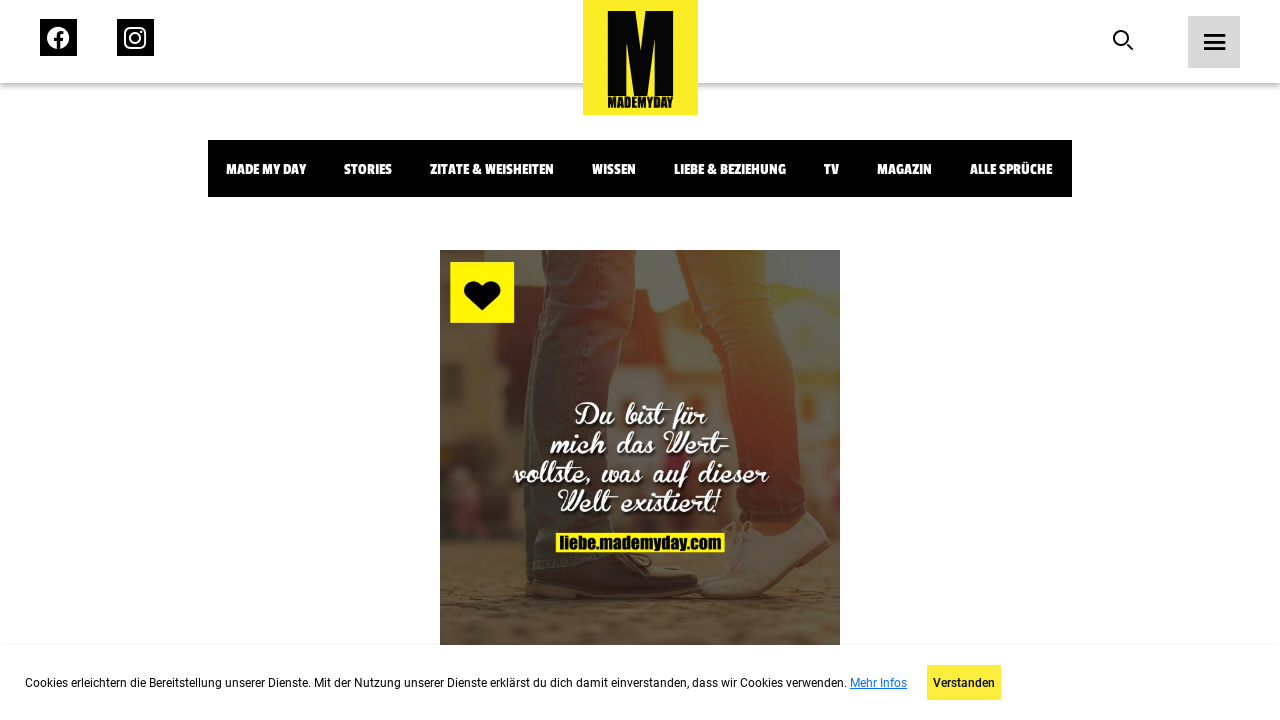

--- FILE ---
content_type: text/html; charset=UTF-8
request_url: https://mademyday.com/fav/455201/feed
body_size: 5355
content:

<!DOCTYPE html>
<html>

<head>
    <!-- Global site tag (gtag.js) - Google Analytics -->
        <!-- Google tag (gtag.js) -->
    <script async src="https://www.googletagmanager.com/gtag/js?id=G-KK7HRNCLX8"></script>
    <script>
        window.dataLayer = window.dataLayer || [];
        function gtag() { dataLayer.push(arguments); }
        gtag('js', new Date());

        gtag('config', 'G-KK7HRNCLX8');
    </script>

    <link rel="preload" href="/build/fonts/passion-one-v16-latin-regular.woff2" as="font"
        type="font/woff2" crossorigin>
    <link rel="preload" href="/build/fonts/passion-one-v16-latin-regular.woff" as="font" type="font/woff"
        crossorigin>
    <link rel="preload" href="/build/fonts/passion-one-v16-latin-700.woff2" as="font" type="font/woff2"
        crossorigin>
    <link rel="preload" href="/build/fonts/passion-one-v16-latin-700.woff" as="font" type="font/woff"
        crossorigin>
    <link rel="preload" href="/build/fonts/passion-one-v16-latin-900.woff2" as="font" type="font/woff2"
        crossorigin>
    <link rel="preload" href="/build/fonts/passion-one-v16-latin-900.woff" as="font" type="font/woff"
        crossorigin>
    <link rel="preload" href="/build/fonts/roboto-v30-latin-100.woff2" as="font" type="font/woff2"
        crossorigin>
    <link rel="preload" href="/build/fonts/roboto-v30-latin-100.woff" as="font" type="font/woff"
        crossorigin>
    <link rel="preload" href="/build/fonts/roboto-v30-latin-100italic.woff2" as="font" type="font/woff2"
        crossorigin>
    <link rel="preload" href="/build/fonts/roboto-v30-latin-100italic.woff" as="font" type="font/woff"
        crossorigin>
    <link rel="preload" href="/build/fonts/roboto-v30-latin-300.woff2" as="font" type="font/woff2"
        crossorigin>
    <link rel="preload" href="/build/fonts/roboto-v30-latin-300.woff" as="font" type="font/woff"
        crossorigin>
    <link rel="preload" href="/build/fonts/roboto-v30-latin-300italic.woff2" as="font" type="font/woff2"
        crossorigin>
    <link rel="preload" href="/build/fonts/roboto-v30-latin-300italic.woff" as="font" type="font/woff"
        crossorigin>
    <link rel="preload" href="/build/fonts/roboto-v30-latin-regular.woff2" as="font" type="font/woff2"
        crossorigin>
    <link rel="preload" href="/build/fonts/roboto-v30-latin-regular.woff" as="font" type="font/woff"
        crossorigin>
    <link rel="preload" href="/build/fonts/roboto-v30-latin-italic.woff2" as="font" type="font/woff2"
        crossorigin>
    <link rel="preload" href="/build/fonts/roboto-v30-latin-italic.woff" as="font" type="font/woff"
        crossorigin>
    <link rel="preload" href="/build/fonts/roboto-v30-latin-500.woff2" as="font" type="font/woff2"
        crossorigin>
    <link rel="preload" href="/build/fonts/roboto-v30-latin-500.woff" as="font" type="font/woff"
        crossorigin>
    <link rel="preload" href="/build/fonts/roboto-v30-latin-500italic.woff2" as="font" type="font/woff2"
        crossorigin>
    <link rel="preload" href="/build/fonts/roboto-v30-latin-500italic.woff" as="font" type="font/woff"
        crossorigin>
    <link rel="preload" href="/build/fonts/roboto-v30-latin-700.woff2" as="font" type="font/woff2"
        crossorigin>
    <link rel="preload" href="/build/fonts/roboto-v30-latin-700.woff" as="font" type="font/woff"
        crossorigin>
    <link rel="preload" href="/build/fonts/roboto-v30-latin-700italic.woff2" as="font" type="font/woff2"
        crossorigin>
    <link rel="preload" href="/build/fonts/roboto-v30-latin-700italic.woff" as="font" type="font/woff"
        crossorigin>
    <link rel="preload" href="/build/fonts/roboto-v30-latin-900.woff2" as="font" type="font/woff2"
        crossorigin>
    <link rel="preload" href="/build/fonts/roboto-v30-latin-900.woff" as="font" type="font/woff"
        crossorigin>
    <link rel="preload" href="/build/fonts/roboto-v30-latin-900italic.woff2" as="font" type="font/woff2"
        crossorigin>
    <link rel="preload" href="/build/fonts/roboto-v30-latin-900italic.woff" as="font" type="font/woff"
        crossorigin>

    <meta charset="UTF-8">
    <meta name="viewport" content="width=device-width, initial-scale=1">
    <meta name="author" content="MadeMyDay">
    <meta name="keywords" content="Made,My,Day,Community,Facebook,Suche">

    
        <title>Made My Day</title>
    <meta name="description"
        content="Werde ein Teil der MadeMyDay-Community und tausche dich jetzt mit anderen aus. Sammle, durchsuche und teile deine Lieblingsinhalte mit deinen Freunden. Dieser Service ist und bleibt kostenfrei.">
    

        <!-- Facebook OpenGraph -->
    <meta property="fb:app_id" content="284946121555553">
    <meta property="article:author" content="https://www.facebook.com/MadeMyDay" />
    <meta property="article:publisher" content="https://www.facebook.com/MadeMyDay" />
    <meta property="og:site_name" content="MadeMyDay">
    <meta property="og:type" content="article">
    <meta property="og:title" content="MadeMyDay">
    <meta property="og:url"
        content="https://mademyday.com/fav/455201/feed" />
    <meta property="og:description"
        content="Werde ein Teil der MadeMyDay-Community und tausche dich jetzt mit anderen aus. Sammle, durchsuche und teile deine Lieblingsinhalte mit deinen Freunden. Dieser Service ist und bleibt kostenfrei.">

    <!-- Twitter Share -->
    <meta name="twitter:card" content="summary_large_image">
    <meta name="twitter:site" content="@MadeMyDaycom">
    <meta name="twitter:title"
        content="Werde ein Teil der MadeMyDay-Community und tausche dich jetzt mit anderen aus. Sammle, durchsuche und teile deine Lieblingsinhalte mit deinen Freunden. Dieser Service ist und bleibt kostenfrei.">
    <meta name="twitter:domain" content="MadeMyDay.com">
    
            <link rel="stylesheet" href="/build/774.65db7838.css" media="screen" />
        <link rel="stylesheet" href="/build/app.1a6a4d2f.css" media="screen" />
        
    <style>
        /* passion-one-regular - latin */
        @font-face {
            font-display: swap;
            font-family: 'Passion One';
            font-style: normal;
            font-weight: 400;
            src: local(''),
            url('/build/fonts/passion-one-v16-latin-regular.woff2') format('woff2'),
            /* Chrome 26+, Opera 23+, Firefox 39+ */
            url('/build/fonts/passion-one-v16-latin-regular.woff') format('woff');
            /* Chrome 6+, Firefox 3.6+, IE 9+, Safari 5.1+ */
        }

        /* passion-one-700 - latin */
        @font-face {
            font-display: swap;
            font-family: 'Passion One';
            font-style: normal;
            font-weight: 700;
            src: local(''),
            url('/build/fonts/passion-one-v16-latin-700.woff2') format('woff2'),
            /* Chrome 26+, Opera 23+, Firefox 39+ */
            url('/build/fonts/passion-one-v16-latin-700.woff') format('woff');
            /* Chrome 6+, Firefox 3.6+, IE 9+, Safari 5.1+ */
        }

        /* passion-one-900 - latin */
        @font-face {
            font-display: swap;
            font-family: 'Passion One';
            font-style: normal;
            font-weight: 900;
            src: local(''),
            url('/build/fonts/passion-one-v16-latin-900.woff2') format('woff2'),
            /* Chrome 26+, Opera 23+, Firefox 39+ */
            url('/build/fonts/passion-one-v16-latin-900.woff') format('woff');
            /* Chrome 6+, Firefox 3.6+, IE 9+, Safari 5.1+ */
        }

        /* roboto-100 - latin */
        @font-face {
            font-display: swap;
            font-family: 'Roboto';
            font-style: normal;
            font-weight: 100;
            src: local(''),
            url('/build/fonts/roboto-v30-latin-100.woff2') format('woff2'),
            /* Chrome 26+, Opera 23+, Firefox 39+ */
            url('/build/fonts/roboto-v30-latin-100.woff') format('woff');
            /* Chrome 6+, Firefox 3.6+, IE 9+, Safari 5.1+ */
        }

        /* roboto-100italic - latin */
        @font-face {
            font-display: swap;
            font-family: 'Roboto';
            font-style: italic;
            font-weight: 100;
            src: local(''),
            url('/build/fonts/roboto-v30-latin-100italic.woff2') format('woff2'),
            /* Chrome 26+, Opera 23+, Firefox 39+ */
            url('/build/fonts/roboto-v30-latin-100italic.woff') format('woff');
            /* Chrome 6+, Firefox 3.6+, IE 9+, Safari 5.1+ */
        }

        /* roboto-300 - latin */
        @font-face {
            font-display: swap;
            font-family: 'Roboto';
            font-style: normal;
            font-weight: 300;
            src: local(''),
            url('/build/fonts/roboto-v30-latin-300.woff2') format('woff2'),
            /* Chrome 26+, Opera 23+, Firefox 39+ */
            url('/fonts/roboto-v30-latin-300.woff') format('woff');
            /* Chrome 6+, Firefox 3.6+, IE 9+, Safari 5.1+ */
        }

        /* roboto-300italic - latin */
        @font-face {
            font-display: swap;
            font-family: 'Roboto';
            font-style: italic;
            font-weight: 300;
            src: local(''),
            url('/build/fonts/roboto-v30-latin-300italic.woff2') format('woff2'),
            /* Chrome 26+, Opera 23+, Firefox 39+ */
            url('/build/fonts/roboto-v30-latin-300italic.woff') format('woff');
            /* Chrome 6+, Firefox 3.6+, IE 9+, Safari 5.1+ */
        }

        /* roboto-regular - latin */
        @font-face {
            font-display: swap;
            font-family: 'Roboto';
            font-style: normal;
            font-weight: 400;
            src: local(''),
            url('/build/fonts/roboto-v30-latin-regular.woff2') format('woff2'),
            /* Chrome 26+, Opera 23+, Firefox 39+ */
            url('/build/fonts/roboto-v30-latin-regular.woff') format('woff');
            /* Chrome 6+, Firefox 3.6+, IE 9+, Safari 5.1+ */
        }

        /* roboto-italic - latin */
        @font-face {
            font-display: swap;
            font-family: 'Roboto';
            font-style: italic;
            font-weight: 400;
            src: local(''),
            url('/build/fonts/roboto-v30-latin-italic.woff2') format('woff2'),
            /* Chrome 26+, Opera 23+, Firefox 39+ */
            url('/build/fonts/roboto-v30-latin-italic.woff') format('woff');
            /* Chrome 6+, Firefox 3.6+, IE 9+, Safari 5.1+ */
        }

        /* roboto-500 - latin */
        @font-face {
            font-display: swap;
            font-family: 'Roboto';
            font-style: normal;
            font-weight: 500;
            src: local(''),
            url('/build/fonts/roboto-v30-latin-500.woff2') format('woff2'),
            /* Chrome 26+, Opera 23+, Firefox 39+ */
            url('/build/fonts/roboto-v30-latin-500.woff') format('woff');
            /* Chrome 6+, Firefox 3.6+, IE 9+, Safari 5.1+ */
        }

        /* roboto-500italic - latin */
        @font-face {
            font-display: swap;
            font-family: 'Roboto';
            font-style: italic;
            font-weight: 500;
            src: local(''),
            url('/build/fonts/roboto-v30-latin-500italic.woff2') format('woff2'),
            /* Chrome 26+, Opera 23+, Firefox 39+ */
            url('/build/fonts/roboto-v30-latin-500italic.woff') format('woff');
            /* Chrome 6+, Firefox 3.6+, IE 9+, Safari 5.1+ */
        }

        /* roboto-700 - latin */
        @font-face {
            font-display: swap;
            font-family: 'Roboto';
            font-style: normal;
            font-weight: 700;
            src: local(''),
            url('/build/fonts/roboto-v30-latin-700.woff2') format('woff2'),
            /* Chrome 26+, Opera 23+, Firefox 39+ */
            url('/build/fonts/roboto-v30-latin-700.woff') format('woff');
            /* Chrome 6+, Firefox 3.6+, IE 9+, Safari 5.1+ */
        }

        /* roboto-700italic - latin */
        @font-face {
            font-display: swap;
            font-family: 'Roboto';
            font-style: italic;
            font-weight: 700;
            src: local(''),
            url('/build/fonts/roboto-v30-latin-700italic.woff2') format('woff2'),
            /* Chrome 26+, Opera 23+, Firefox 39+ */
            url('/build/fonts/roboto-v30-latin-700italic.woff') format('woff');
            /* Chrome 6+, Firefox 3.6+, IE 9+, Safari 5.1+ */
        }

        /* roboto-900 - latin */
        @font-face {
            font-display: swap;
            font-family: 'Roboto';
            font-style: normal;
            font-weight: 900;
            src: local(''),
            url('/build/fonts/roboto-v30-latin-900.woff2') format('woff2'),
            /* Chrome 26+, Opera 23+, Firefox 39+ */
            url('/build/fonts/roboto-v30-latin-900.woff') format('woff');
            /* Chrome 6+, Firefox 3.6+, IE 9+, Safari 5.1+ */
        }

        /* roboto-900italic - latin */
        @font-face {
            font-display: swap;
            font-family: 'Roboto';
            font-style: italic;
            font-weight: 900;
            src: local(''),
            url('/build/fonts/roboto-v30-latin-900italic.woff2') format('woff2'),
            /* Chrome 26+, Opera 23+, Firefox 39+ */
            url('/build/fonts/roboto-v30-latin-900italic.woff') format('woff');
            /* Chrome 6+, Firefox 3.6+, IE 9+, Safari 5.1+ */
        }
    </style>

    <!-- Google Tag Manager -->
    <script src="https://www.googletagmanager.com/ns.html?id=GTM-KHNZ52V"></script>
    <script>
        (function (w, d, s, l, i) {
            w[l] = w[l] || []; w[l].push({
                'gtm.start':
                    new Date().getTime(), event: 'gtm.js'
            }); var f = d.getElementsByTagName(s)[0],
                j = d.createElement(s), dl = l != 'dataLayer' ? '&l=' + l : ''; j.async = true; j.src =
                    'https://www.googletagmanager.com/gtm.js?id=' + i + dl; f.parentNode.insertBefore(j, f);
        })(window, document, 'script', 'dataLayer', 'GTM-KHNZ52V');
    </script>
    <!-- End Google Tag Manager -->

    
</head>

<body>
    <header class="header">
    <nav class="bar">
        <div class="left">
            <ul>
                <li>
                    <a href="https://facebook.com/MadeMyDay" target="_blank" rel="alternate">
                        <span class="icon-Icon_facebook_menu">
                            <span class="path1"></span>
                            <span class="path2"></span>
                            <span class="path3"></span>
                        </span>
                    </a>
                </li>
                <li>
                    <a href="https://instagram.com/mmd" target="_blank" rel="alternate">
                        <span class="icon-Icon_instagram_menu">
                            <span class="path1"></span>
                            <span class="path2"></span>
                        </span>
                    </a>
                </li>
            </ul>
        </div>
        <div class="center">
            <a href="https://mademyday.com/">
                <img src="https://mademyday.com/build/img/made_my_day.svg" alt="Made My Day" />
            </a>
        </div>
        <div class="right">
            <ul>
                <li>
                    <form class="search-form hide-on-mobile " action="https://mademyday.com/">
                        <input type="text" name="q" value="" />
                        <button type="button" class="search desktop">
                            <span class="icon-Icon_search force-color-black"></span>
                        </button>
                    </form>
                    <button type="button" class="search mobile hide-on-desktop">
                        <span class="icon-Icon_search force-color-black"></span>
                    </button>
                </li>
                <li>
                    <button class="menu-trigger">
                        <span class="icon-Icon_menu force-color-black"></span>
                    </button>
                </li>
            </ul>
        </div>
    </nav>

    <div class="menu-full">
        <div class="header">
            <a href="https://mademyday.com/">
                <img src="https://mademyday.com/build/img/made_my_day.svg" alt="Made My Day" />
            </a>
            <button class="menu-close">
                <span class="icon-Icon_close"></span>
            </button>
        </div>
        <div class="scrollable">
            <div class="left">
                <div class="search-wrapper hide-on-desktop">
                    <form method="GET" id="menuSearchForm" action="https://mademyday.com/">
                        <input type="text" name="q" value="" required />
                        <span class="icon-Icon_search"></span>
                    </form>
                </div>
                <nav class="main-menu">
                    <ul>
                        <li
                            class="menu-item has-children ">
                            <button>
                                Sprüche
                                <span class="icon-Icon_down"></span>
                            </button>
                            <div class="children">
                                <ul>
                                                                                                            <li
                                        class="category-item ">
                                        <a href="https://mademyday.com/?cat=mmd">Made My Day</a>
                                    </li>
                                                                        <li class="category-item ">
                                        <a href="#" class="story-open">Stories</a>
                                    </li>
                                                                                                            <li
                                        class="category-item ">
                                        <a href="https://mademyday.com/?cat=zitate-weisheiten">Zitate &amp; Weisheiten</a>
                                    </li>
                                                                                                            <li
                                        class="category-item ">
                                        <a href="https://mademyday.com/?cat=wissen">Wissen</a>
                                    </li>
                                                                                                            <li
                                        class="category-item ">
                                        <a href="https://mademyday.com/?cat=liebe">Liebe &amp; Beziehung</a>
                                    </li>
                                                                                                            <li
                                        class="category-item ">
                                        <a href="https://mademyday.com/?cat=tv">TV</a>
                                    </li>
                                                                                                            <li
                                        class="category-item ">
                                        <a href="https://mademyday.com/?cat=magazin">Magazin</a>
                                    </li>
                                                                        <li
                                        class="category-item ">
                                        <a href="https://mademyday.com/?cat=all">Alle Sprüche</a>
                                    </li>
                                                                                                        </ul>
                            </div>
                        </li>
                        <li class="menu-item has-children">
                            <button>
                                Newsletter
                                <span class="icon-Icon_down"></span>
                            </button>
                            <div class="children">
                                <div class="form-wrapper form-newsletter dark">
    <form method="GET" data-g-site-key="6LfZv5UdAAAAACPfYXd8hTHatasufz1Q6AsqSsVn" action="https://mademyday.com/api/subscribe">
        <input type="hidden" name="_g_recaptcha_token" value="" />
        <div class="form-group">
            <div class="v-center">
                <h4 class="title">Newsletter gratis abonnieren</h4>
                <div class="form-control">
                    <input type="text" name="name" placeholder="Name*" />
                    <label class="error-message">Name erforderlich</label>
                </div>
                <div class="form-control">
                    <input type="email" name="email" placeholder="E-Mail*" />
                    <label class="error-message">E-Mail erforderlich</label>
                </div>
                <div class="form-control">
                    <input type="button" data-index="0" class="btn-primary" name="next" value="Weiter" />
                </div>
            </div>
        </div>
        <div class="form-group">
            <div class="v-center">
                <h4 class="title">Wie viel MMD willst du?</h4>
                <div class="form-control">
                    <label class="checkbox-container">
                        DIE VOLLE LADUNG
                        <input type="checkbox" name="daily" />
                        <span class="checkmark"></span>
                    </label>
                    <label class="checkbox-container">
                        Wöchentlich
                        <input type="checkbox" name="weekly" />
                        <span class="checkmark"></span>
                    </label>
                    <label class="checkbox-container">
                        Monatlich
                        <input type="checkbox" name="monthly" />
                        <span class="checkmark"></span>
                    </label>
                    <label class="error-message">Auswahl erforderlich</label>
                </div>
                <div class="form-control">
                    <input type="button" data-index="1" class="btn-primary" name="next"
                        value="Newsletter gratis abonnieren" />
                    <input type="button" data-index="0" class="btn-secondary" name="back"
                        value="Zurück" />
                </div>
            </div>
        </div>
        <div class="form-group" data-index="2">
            <div class="v-center">
                <div class="message-success">
                    <p>Schau bitte in dein E-Mailpostfach ob alles geklappt hat und bestätige die Anmeldung.</p>
                </div>
                <div class="message-error">
                    <p>Ups! Etwas hat nicht funktioniert.</p>
                </div>
            </div>
        </div>
    </form>
</div>                            </div>
                        </li>
                        <li class="menu-item">
                            <a target="_blank" href="https://mademyday.tv" class="menu-item">MadeMyDay.TV</a>
                        </li>
                        <li class="menu-item">
                            <a target="_blank" href="https://magazin.mademyday.com" class="menu-item">Magazin</a>
                        </li>
                        <li class="menu-item">
                                                        <button class="menu-item sign-in">Anmelden</button>
                                                    </li>
                    </ul>
                </nav>
                <nav class="footer-menu">
                    <ul>
                        <li class="menu-item">
                            <a href="https://mademyday.com/submit">Spruch einsenden</a>
                        </li>
                        <li class="menu-item">
                            <a href="https://mademyday.com/imprint">Impressum</a>
                        </li>
                        <li class="menu-item">
                            <a href="https://mademyday.com/contact">Kontakt</a>
                        </li>
                        <li class="menu-item">
                            <a href="https://mademyday.com/privacy">Datenschutz</a>
                        </li>
                    </ul>
                </nav>
            </div>
            <div class="right">

            </div>
        </div>
    </div>
</header>    <div class="modal social-login">
    <div class="inner">
        <div class="header">
            <h4>Jetzt anmelden mit</h4>
            <button class="close">
                <span class="icon-Icon_close force-color-black"></span>
            </button>
        </div>
        <div class="actions">
                        <button data-provider="Facebook">
                <span class="icon-Icon_facebook">
                    <span class="path1"></span>
                    <span class="path2"></span>
                    <span class="path3"></span>
                </span>
            </button>
            <button data-provider="Facebook">
                <span class="icon-Icon_instagram"><span class="path1"></span><span class="path2"></span></span>
            </button>
            
                        <button data-provider="Google">
                <span class="icon-Icon_google"><span class="path1"></span><span class="path2"></span><span
                        class="path3"></span><span class="path4"></span><span class="path5"></span></span>
            </button>
            
                        <button data-provider="Twitter">
                <span class="icon-Icon_twitter"><span class="path1"></span><span class="path2"></span></span>
            </button>
                    </div>
    </div>
</div>    <div class="stories">
    <div class="inner">
        <header>
            <div class="status-bar">
                                <div class="status"></div>
                                <div class="status"></div>
                                <div class="status"></div>
                                <div class="status"></div>
                                <div class="status"></div>
                                <div class="status"></div>
                                <div class="status"></div>
                                <div class="status"></div>
                            </div>
            <button class="close story-close">
                <span class="icon-Icon_close"></span>
            </button>
        </header>
        <div class="prev" onclick="ga('send','event','Navigation','Stories','Back')"></div>
        <div class="next" onclick="ga('send','event','Navigation','Stories','Next')"></div>
        <div class="content">

        </div>
    </div>
</div>    <div class="video">
    <div class="inner">
        <header>
            <button class="close" onclick="history.back()">
                <span class="icon-Icon_close"></span>
            </button>
        </header>
        <div class="content">
            
        </div>
    </div>
</div>    <div class="modal cookies">
    <div class="inner">
        <div class="content">
            <p>Cookies erleichtern die Bereitstellung unserer Dienste. Mit der Nutzung unserer Dienste erklärst du
                dich damit einverstanden, dass wir Cookies verwenden. <a target="_blank" href="https://mademyday.com/privacy">Mehr
                    Infos</a></p>
            <div>
                <button class="confirm">Verstanden</button>
            </div>
        </div>
    </div>
</div>    <div class="modal newsletter">
    <div class="inner">
        <div class="header">
            <button class="close">
                <span class="icon-Icon_close"></span>
            </button>
        </div>
        <div class="form-wrapper form-newsletter light">
    <form method="GET" data-g-site-key="6LfZv5UdAAAAACPfYXd8hTHatasufz1Q6AsqSsVn" action="https://mademyday.com/api/subscribe">
        <input type="hidden" name="_g_recaptcha_token" value="" />
        <div class="form-group">
            <div class="v-center">
                <h4 class="title">Newsletter gratis abonnieren</h4>
                <div class="form-control">
                    <input type="text" name="name" placeholder="Name*" />
                    <label class="error-message">Name erforderlich</label>
                </div>
                <div class="form-control">
                    <input type="email" name="email" placeholder="E-Mail*" />
                    <label class="error-message">E-Mail erforderlich</label>
                </div>
                <div class="form-control">
                    <input type="button" data-index="0" class="btn-primary" name="next" value="Weiter" />
                </div>
            </div>
        </div>
        <div class="form-group">
            <div class="v-center">
                <h4 class="title">Wie viel MMD willst du?</h4>
                <div class="form-control">
                    <label class="checkbox-container">
                        DIE VOLLE LADUNG
                        <input type="checkbox" name="daily" />
                        <span class="checkmark"></span>
                    </label>
                    <label class="checkbox-container">
                        Wöchentlich
                        <input type="checkbox" name="weekly" />
                        <span class="checkmark"></span>
                    </label>
                    <label class="checkbox-container">
                        Monatlich
                        <input type="checkbox" name="monthly" />
                        <span class="checkmark"></span>
                    </label>
                    <label class="error-message">Auswahl erforderlich</label>
                </div>
                <div class="form-control">
                    <input type="button" data-index="1" class="btn-primary" name="next"
                        value="Newsletter gratis abonnieren" />
                    <input type="button" data-index="0" class="btn-secondary" name="back"
                        value="Zurück" />
                </div>
            </div>
        </div>
        <div class="form-group" data-index="2">
            <div class="v-center">
                <div class="message-success">
                    <p>Schau bitte in dein E-Mailpostfach ob alles geklappt hat und bestätige die Anmeldung.</p>
                </div>
                <div class="message-error">
                    <p>Ups! Etwas hat nicht funktioniert.</p>
                </div>
            </div>
        </div>
    </form>
</div>    </div>
</div><main class="posts">
    <header>
        <div class="category-wrapper">
            <div id="cta">
                <span class="arrow primary arrow-next"></span>
                <span class="arrow secondary arrow-next"></span>
            </div>
            <ul class="categories">
                                                <li onclick="ga('send','event','Navigation','Category','Made My Day')"
                    class="category-item ">
                    <a href="https://mademyday.com/?cat=mmd">Made My Day</a>
                </li>
                                <li class="category-item ">
                    <a href="#" class="story-open">Stories</a>
                </li>
                                                <li onclick="ga('send','event','Navigation','Category','Zitate &amp; Weisheiten')"
                    class="category-item ">
                    <a href="https://mademyday.com/?cat=zitate-weisheiten">Zitate &amp; Weisheiten</a>
                </li>
                                                <li onclick="ga('send','event','Navigation','Category','Wissen')"
                    class="category-item ">
                    <a href="https://mademyday.com/?cat=wissen">Wissen</a>
                </li>
                                                <li onclick="ga('send','event','Navigation','Category','Liebe &amp; Beziehung')"
                    class="category-item ">
                    <a href="https://mademyday.com/?cat=liebe">Liebe &amp; Beziehung</a>
                </li>
                                                <li onclick="ga('send','event','Navigation','Category','TV')"
                    class="category-item ">
                    <a href="https://mademyday.com/?cat=tv">TV</a>
                </li>
                                                <li onclick="ga('send','event','Navigation','Category','Magazin')"
                    class="category-item ">
                    <a href="https://mademyday.com/?cat=magazin">Magazin</a>
                </li>
                                <li
                    class="category-item ">
                    <a href="https://mademyday.com/">Alle Sprüche</a>
                </li>
                                            </ul>
        </div>
    </header>
    <section class="posts" data-favuserid="455201">
        
        <div class="grid endless-scrolling">
                                                            <div class="item "  >
    <div class="inner">
                                            <a class="single-link"
                href="https://mademyday.com/4351" >
                <div class="img-wrapper">
                    <span class="icon-logo"><span class="path1"></span><span class="path2"></span><span
                            class="path3"></span><span class="path4"></span><span class="path5"></span><span
                            class="path6"></span><span class="path7"></span><span class="path8"></span><span
                            class="path9"></span><span class="path10"></span><span class="path11"></span><span
                            class="path12"></span><span class="path13"></span><span class="path14"></span><span
                            class="path15"></span>
                    </span>

                    
                    <img loading="lazy" width="400px" height="400px"                         src="https://srv4.imgcdnhost.com/medium/2016/14/1549029962461419160782247-676569.png" alt="Du bist f&uuml;r mich das Wertvollste, was auf dieser Welt existiert!" data-single="https://mademyday.com/4351"
                        class="lazyload" data-postid="4351" data-category="Liebe &amp; Beziehung" />
                                        <div class="hover-overlay">
                        <div class="info">
                            <p class="likes">
                                Gefällt 3356 Personen
                            </p>
                        </div>
                        <div class="actions">
                            <button class="like" data-post-id="4351">
                                                                <span class="icon-Icon_like"></span>
                                                            </button>
                            <button class="comment"
                                onclick="window.location.href = `https://mademyday.com/4351`">
                                <span class="icon-Icon_comment"></span>
                            </button>
                            <!--<button class="share" data-post-image="https://srv4.imgcdnhost.com/medium/2016/14/1549029962461419160782247-676569.png"
                                data-post-url="https://mademyday.com/4351"
                                data-post-text="Du bist für mich das Wertvollste, was auf dieser Welt existiert!">
                                <span class="icon-Icon_share"></span>
                            </button>-->
                        </div>
                        <div class="share-actions">
        <button 
        data-target="Facebook"
        data-share-link="https://www.facebook.com/sharer/sharer.php?app_id=284946121555553&amp;sdk=joey&amp;u=https://mademyday.com/4351&amp;display=popup&amp;ref=plugin">
        <span class="icon-Icon_facebook">
            <span class="path1"></span>
            <span class="path2"></span>
            <span class="path3"></span>
        </span>
    </button>
    
        <button 
        data-target="Pinterest" 
        data-share-link="https://www.pinterest.com/pin/create/button/?url=https://mademyday.com/4351&media=https://srv4.imgcdnhost.com/medium/2016/14/1549029962461419160782247-676569.png&description=Du bist für mich das Wertvollste, was auf dieser Welt existiert!">
        <span class="icon-Icon_pinterest"><span class="path1"></span><span class="path2"></span></span>
    </button>
    
        <button 
        class="hide-on-desktop" 
        data-share-link="fb-messenger://share/?link=https://mademyday.com/4351&amp;app_id=284946121555553"
        data-target="Messenger">
        <span class="icon-Icon_messenger"><span class="path1"></span><span class="path2"></span><span
                class="path3"></span></span>
    </button>
    
        <button 
        data-target="WhatsApp"
        data-share-link="whatsapp://send?text=Du bist für mich das Wertvollste, was auf dieser Welt existiert!%20-%20https://mademyday.com/4351"
        <span class="icon-Icon_whatsapp"><span class="path1"></span><span class="path2"></span></span>
    </button>
    
        <button
        data-target="Mail"
        data-share-link="mailto:?subject=Spruch%20von%20MadeMyDay&amp;body=Text%20im%20Mail%3A%20Hey%20ich%20hab%20nen%20Super%20spruch%20auf%20MadeMyDay%20gefunden%3Ahttps://mademyday.com/4351"
        <span class="icon-Icon_mail"><span class="path1"></span><span class="path2"></span></span>
    </button>
    </div>                    </div>
                </div>
            </a>
            <div class="hide-on-desktop">
                <div class="share-actions">
        <button 
        data-target="Facebook"
        data-share-link="https://www.facebook.com/sharer/sharer.php?app_id=284946121555553&amp;sdk=joey&amp;u=https://mademyday.com/4351&amp;display=popup&amp;ref=plugin">
        <span class="icon-Icon_facebook">
            <span class="path1"></span>
            <span class="path2"></span>
            <span class="path3"></span>
        </span>
    </button>
    
        <button 
        data-target="Pinterest" 
        data-share-link="https://www.pinterest.com/pin/create/button/?url=https://mademyday.com/4351&media=https://srv4.imgcdnhost.com/medium/2016/14/1549029962461419160782247-676569.png&description=Du bist für mich das Wertvollste, was auf dieser Welt existiert!">
        <span class="icon-Icon_pinterest"><span class="path1"></span><span class="path2"></span></span>
    </button>
    
        <button 
        class="hide-on-desktop" 
        data-share-link="fb-messenger://share/?link=https://mademyday.com/4351&amp;app_id=284946121555553"
        data-target="Messenger">
        <span class="icon-Icon_messenger"><span class="path1"></span><span class="path2"></span><span
                class="path3"></span></span>
    </button>
    
        <button 
        data-target="WhatsApp"
        data-share-link="whatsapp://send?text=Du bist für mich das Wertvollste, was auf dieser Welt existiert!%20-%20https://mademyday.com/4351"
        <span class="icon-Icon_whatsapp"><span class="path1"></span><span class="path2"></span></span>
    </button>
    
        <button
        data-target="Mail"
        data-share-link="mailto:?subject=Spruch%20von%20MadeMyDay&amp;body=Text%20im%20Mail%3A%20Hey%20ich%20hab%20nen%20Super%20spruch%20auf%20MadeMyDay%20gefunden%3Ahttps://mademyday.com/4351"
        <span class="icon-Icon_mail"><span class="path1"></span><span class="path2"></span></span>
    </button>
    </div>            </div>
            <div class="actions">
                <button class="like" data-post-id="4351">
                                        <span class="icon-Icon_like"></span>
                                    </button>
                <button class="comment" onclick="window.location.href = `https://mademyday.com/4351`">
                    <span class="icon-Icon_comment"></span>
                </button>
                <!--<button class="share" data-post-image="https://srv4.imgcdnhost.com/medium/2016/14/1549029962461419160782247-676569.png"
                    data-post-url="https://mademyday.com/4351" data-post-text="Du bist f&uuml;r mich das Wertvollste, was auf dieser Welt existiert!">
                    <span class="icon-Icon_share"></span>
                </button>-->
            </div>
            <p class="likes hide-on-desktop">
                Gefällt 3356 Personen
            </p>
            <div class="tags hide-on-desktop">
                                <a href="https://mademyday.com/tag/welt/feed"
                    onclick="ga('send','event','Navigation','Tag','welt')">#welt</a>
                                <a href="https://mademyday.com/tag/wertvollste/feed"
                    onclick="ga('send','event','Navigation','Tag','wertvollste')">#wertvollste</a>
                            </div>

            </div>
</div>                    </div>
    </section>
</main>
    <div id="pagenavigation">
        
    </div>
<script defer src="https://static.cloudflareinsights.com/beacon.min.js/vcd15cbe7772f49c399c6a5babf22c1241717689176015" integrity="sha512-ZpsOmlRQV6y907TI0dKBHq9Md29nnaEIPlkf84rnaERnq6zvWvPUqr2ft8M1aS28oN72PdrCzSjY4U6VaAw1EQ==" data-cf-beacon='{"version":"2024.11.0","token":"e2f81a6f9ba64058a1a742f72d4abf61","r":1,"server_timing":{"name":{"cfCacheStatus":true,"cfEdge":true,"cfExtPri":true,"cfL4":true,"cfOrigin":true,"cfSpeedBrain":true},"location_startswith":null}}' crossorigin="anonymous"></script>
</body>

<footer>
            <script src="/build/runtime.18a02a75.js" defer></script><script src="/build/774.a3f2d7f6.js" defer></script><script src="/build/app.9d9e4fee.js" defer></script>
        <!--<script async src="https://www.google.com/recaptcha/api.js?render=6LfZv5UdAAAAACPfYXd8hTHatasufz1Q6AsqSsVn"></script>-->
        <script>
            window.addEventListener("load", () => {
                var tag = document.createElement("script");
                tag.src = "https://www.google.com/recaptcha/api.js?render=6LfZv5UdAAAAACPfYXd8hTHatasufz1Q6AsqSsVn";
                document.getElementsByTagName("head")[0].appendChild(tag);
            });
        </script>
                <script>
        setInterval(function () {
            // ga('send', 'event', 'Scroll', 'Position', window.pageYOffset);
            gtag('event', 'scroll', {
                'event_category': 'Position',
                'event_label': window.pageYOffset.toString()
            });
        }, 3000);
    </script>
</footer>

</html>

--- FILE ---
content_type: text/html; charset=utf-8
request_url: https://www.google.com/recaptcha/api2/anchor?ar=1&k=6LfZv5UdAAAAACPfYXd8hTHatasufz1Q6AsqSsVn&co=aHR0cHM6Ly9tYWRlbXlkYXkuY29tOjQ0Mw..&hl=en&v=PoyoqOPhxBO7pBk68S4YbpHZ&size=invisible&anchor-ms=20000&execute-ms=30000&cb=pirz2sarya1q
body_size: 48721
content:
<!DOCTYPE HTML><html dir="ltr" lang="en"><head><meta http-equiv="Content-Type" content="text/html; charset=UTF-8">
<meta http-equiv="X-UA-Compatible" content="IE=edge">
<title>reCAPTCHA</title>
<style type="text/css">
/* cyrillic-ext */
@font-face {
  font-family: 'Roboto';
  font-style: normal;
  font-weight: 400;
  font-stretch: 100%;
  src: url(//fonts.gstatic.com/s/roboto/v48/KFO7CnqEu92Fr1ME7kSn66aGLdTylUAMa3GUBHMdazTgWw.woff2) format('woff2');
  unicode-range: U+0460-052F, U+1C80-1C8A, U+20B4, U+2DE0-2DFF, U+A640-A69F, U+FE2E-FE2F;
}
/* cyrillic */
@font-face {
  font-family: 'Roboto';
  font-style: normal;
  font-weight: 400;
  font-stretch: 100%;
  src: url(//fonts.gstatic.com/s/roboto/v48/KFO7CnqEu92Fr1ME7kSn66aGLdTylUAMa3iUBHMdazTgWw.woff2) format('woff2');
  unicode-range: U+0301, U+0400-045F, U+0490-0491, U+04B0-04B1, U+2116;
}
/* greek-ext */
@font-face {
  font-family: 'Roboto';
  font-style: normal;
  font-weight: 400;
  font-stretch: 100%;
  src: url(//fonts.gstatic.com/s/roboto/v48/KFO7CnqEu92Fr1ME7kSn66aGLdTylUAMa3CUBHMdazTgWw.woff2) format('woff2');
  unicode-range: U+1F00-1FFF;
}
/* greek */
@font-face {
  font-family: 'Roboto';
  font-style: normal;
  font-weight: 400;
  font-stretch: 100%;
  src: url(//fonts.gstatic.com/s/roboto/v48/KFO7CnqEu92Fr1ME7kSn66aGLdTylUAMa3-UBHMdazTgWw.woff2) format('woff2');
  unicode-range: U+0370-0377, U+037A-037F, U+0384-038A, U+038C, U+038E-03A1, U+03A3-03FF;
}
/* math */
@font-face {
  font-family: 'Roboto';
  font-style: normal;
  font-weight: 400;
  font-stretch: 100%;
  src: url(//fonts.gstatic.com/s/roboto/v48/KFO7CnqEu92Fr1ME7kSn66aGLdTylUAMawCUBHMdazTgWw.woff2) format('woff2');
  unicode-range: U+0302-0303, U+0305, U+0307-0308, U+0310, U+0312, U+0315, U+031A, U+0326-0327, U+032C, U+032F-0330, U+0332-0333, U+0338, U+033A, U+0346, U+034D, U+0391-03A1, U+03A3-03A9, U+03B1-03C9, U+03D1, U+03D5-03D6, U+03F0-03F1, U+03F4-03F5, U+2016-2017, U+2034-2038, U+203C, U+2040, U+2043, U+2047, U+2050, U+2057, U+205F, U+2070-2071, U+2074-208E, U+2090-209C, U+20D0-20DC, U+20E1, U+20E5-20EF, U+2100-2112, U+2114-2115, U+2117-2121, U+2123-214F, U+2190, U+2192, U+2194-21AE, U+21B0-21E5, U+21F1-21F2, U+21F4-2211, U+2213-2214, U+2216-22FF, U+2308-230B, U+2310, U+2319, U+231C-2321, U+2336-237A, U+237C, U+2395, U+239B-23B7, U+23D0, U+23DC-23E1, U+2474-2475, U+25AF, U+25B3, U+25B7, U+25BD, U+25C1, U+25CA, U+25CC, U+25FB, U+266D-266F, U+27C0-27FF, U+2900-2AFF, U+2B0E-2B11, U+2B30-2B4C, U+2BFE, U+3030, U+FF5B, U+FF5D, U+1D400-1D7FF, U+1EE00-1EEFF;
}
/* symbols */
@font-face {
  font-family: 'Roboto';
  font-style: normal;
  font-weight: 400;
  font-stretch: 100%;
  src: url(//fonts.gstatic.com/s/roboto/v48/KFO7CnqEu92Fr1ME7kSn66aGLdTylUAMaxKUBHMdazTgWw.woff2) format('woff2');
  unicode-range: U+0001-000C, U+000E-001F, U+007F-009F, U+20DD-20E0, U+20E2-20E4, U+2150-218F, U+2190, U+2192, U+2194-2199, U+21AF, U+21E6-21F0, U+21F3, U+2218-2219, U+2299, U+22C4-22C6, U+2300-243F, U+2440-244A, U+2460-24FF, U+25A0-27BF, U+2800-28FF, U+2921-2922, U+2981, U+29BF, U+29EB, U+2B00-2BFF, U+4DC0-4DFF, U+FFF9-FFFB, U+10140-1018E, U+10190-1019C, U+101A0, U+101D0-101FD, U+102E0-102FB, U+10E60-10E7E, U+1D2C0-1D2D3, U+1D2E0-1D37F, U+1F000-1F0FF, U+1F100-1F1AD, U+1F1E6-1F1FF, U+1F30D-1F30F, U+1F315, U+1F31C, U+1F31E, U+1F320-1F32C, U+1F336, U+1F378, U+1F37D, U+1F382, U+1F393-1F39F, U+1F3A7-1F3A8, U+1F3AC-1F3AF, U+1F3C2, U+1F3C4-1F3C6, U+1F3CA-1F3CE, U+1F3D4-1F3E0, U+1F3ED, U+1F3F1-1F3F3, U+1F3F5-1F3F7, U+1F408, U+1F415, U+1F41F, U+1F426, U+1F43F, U+1F441-1F442, U+1F444, U+1F446-1F449, U+1F44C-1F44E, U+1F453, U+1F46A, U+1F47D, U+1F4A3, U+1F4B0, U+1F4B3, U+1F4B9, U+1F4BB, U+1F4BF, U+1F4C8-1F4CB, U+1F4D6, U+1F4DA, U+1F4DF, U+1F4E3-1F4E6, U+1F4EA-1F4ED, U+1F4F7, U+1F4F9-1F4FB, U+1F4FD-1F4FE, U+1F503, U+1F507-1F50B, U+1F50D, U+1F512-1F513, U+1F53E-1F54A, U+1F54F-1F5FA, U+1F610, U+1F650-1F67F, U+1F687, U+1F68D, U+1F691, U+1F694, U+1F698, U+1F6AD, U+1F6B2, U+1F6B9-1F6BA, U+1F6BC, U+1F6C6-1F6CF, U+1F6D3-1F6D7, U+1F6E0-1F6EA, U+1F6F0-1F6F3, U+1F6F7-1F6FC, U+1F700-1F7FF, U+1F800-1F80B, U+1F810-1F847, U+1F850-1F859, U+1F860-1F887, U+1F890-1F8AD, U+1F8B0-1F8BB, U+1F8C0-1F8C1, U+1F900-1F90B, U+1F93B, U+1F946, U+1F984, U+1F996, U+1F9E9, U+1FA00-1FA6F, U+1FA70-1FA7C, U+1FA80-1FA89, U+1FA8F-1FAC6, U+1FACE-1FADC, U+1FADF-1FAE9, U+1FAF0-1FAF8, U+1FB00-1FBFF;
}
/* vietnamese */
@font-face {
  font-family: 'Roboto';
  font-style: normal;
  font-weight: 400;
  font-stretch: 100%;
  src: url(//fonts.gstatic.com/s/roboto/v48/KFO7CnqEu92Fr1ME7kSn66aGLdTylUAMa3OUBHMdazTgWw.woff2) format('woff2');
  unicode-range: U+0102-0103, U+0110-0111, U+0128-0129, U+0168-0169, U+01A0-01A1, U+01AF-01B0, U+0300-0301, U+0303-0304, U+0308-0309, U+0323, U+0329, U+1EA0-1EF9, U+20AB;
}
/* latin-ext */
@font-face {
  font-family: 'Roboto';
  font-style: normal;
  font-weight: 400;
  font-stretch: 100%;
  src: url(//fonts.gstatic.com/s/roboto/v48/KFO7CnqEu92Fr1ME7kSn66aGLdTylUAMa3KUBHMdazTgWw.woff2) format('woff2');
  unicode-range: U+0100-02BA, U+02BD-02C5, U+02C7-02CC, U+02CE-02D7, U+02DD-02FF, U+0304, U+0308, U+0329, U+1D00-1DBF, U+1E00-1E9F, U+1EF2-1EFF, U+2020, U+20A0-20AB, U+20AD-20C0, U+2113, U+2C60-2C7F, U+A720-A7FF;
}
/* latin */
@font-face {
  font-family: 'Roboto';
  font-style: normal;
  font-weight: 400;
  font-stretch: 100%;
  src: url(//fonts.gstatic.com/s/roboto/v48/KFO7CnqEu92Fr1ME7kSn66aGLdTylUAMa3yUBHMdazQ.woff2) format('woff2');
  unicode-range: U+0000-00FF, U+0131, U+0152-0153, U+02BB-02BC, U+02C6, U+02DA, U+02DC, U+0304, U+0308, U+0329, U+2000-206F, U+20AC, U+2122, U+2191, U+2193, U+2212, U+2215, U+FEFF, U+FFFD;
}
/* cyrillic-ext */
@font-face {
  font-family: 'Roboto';
  font-style: normal;
  font-weight: 500;
  font-stretch: 100%;
  src: url(//fonts.gstatic.com/s/roboto/v48/KFO7CnqEu92Fr1ME7kSn66aGLdTylUAMa3GUBHMdazTgWw.woff2) format('woff2');
  unicode-range: U+0460-052F, U+1C80-1C8A, U+20B4, U+2DE0-2DFF, U+A640-A69F, U+FE2E-FE2F;
}
/* cyrillic */
@font-face {
  font-family: 'Roboto';
  font-style: normal;
  font-weight: 500;
  font-stretch: 100%;
  src: url(//fonts.gstatic.com/s/roboto/v48/KFO7CnqEu92Fr1ME7kSn66aGLdTylUAMa3iUBHMdazTgWw.woff2) format('woff2');
  unicode-range: U+0301, U+0400-045F, U+0490-0491, U+04B0-04B1, U+2116;
}
/* greek-ext */
@font-face {
  font-family: 'Roboto';
  font-style: normal;
  font-weight: 500;
  font-stretch: 100%;
  src: url(//fonts.gstatic.com/s/roboto/v48/KFO7CnqEu92Fr1ME7kSn66aGLdTylUAMa3CUBHMdazTgWw.woff2) format('woff2');
  unicode-range: U+1F00-1FFF;
}
/* greek */
@font-face {
  font-family: 'Roboto';
  font-style: normal;
  font-weight: 500;
  font-stretch: 100%;
  src: url(//fonts.gstatic.com/s/roboto/v48/KFO7CnqEu92Fr1ME7kSn66aGLdTylUAMa3-UBHMdazTgWw.woff2) format('woff2');
  unicode-range: U+0370-0377, U+037A-037F, U+0384-038A, U+038C, U+038E-03A1, U+03A3-03FF;
}
/* math */
@font-face {
  font-family: 'Roboto';
  font-style: normal;
  font-weight: 500;
  font-stretch: 100%;
  src: url(//fonts.gstatic.com/s/roboto/v48/KFO7CnqEu92Fr1ME7kSn66aGLdTylUAMawCUBHMdazTgWw.woff2) format('woff2');
  unicode-range: U+0302-0303, U+0305, U+0307-0308, U+0310, U+0312, U+0315, U+031A, U+0326-0327, U+032C, U+032F-0330, U+0332-0333, U+0338, U+033A, U+0346, U+034D, U+0391-03A1, U+03A3-03A9, U+03B1-03C9, U+03D1, U+03D5-03D6, U+03F0-03F1, U+03F4-03F5, U+2016-2017, U+2034-2038, U+203C, U+2040, U+2043, U+2047, U+2050, U+2057, U+205F, U+2070-2071, U+2074-208E, U+2090-209C, U+20D0-20DC, U+20E1, U+20E5-20EF, U+2100-2112, U+2114-2115, U+2117-2121, U+2123-214F, U+2190, U+2192, U+2194-21AE, U+21B0-21E5, U+21F1-21F2, U+21F4-2211, U+2213-2214, U+2216-22FF, U+2308-230B, U+2310, U+2319, U+231C-2321, U+2336-237A, U+237C, U+2395, U+239B-23B7, U+23D0, U+23DC-23E1, U+2474-2475, U+25AF, U+25B3, U+25B7, U+25BD, U+25C1, U+25CA, U+25CC, U+25FB, U+266D-266F, U+27C0-27FF, U+2900-2AFF, U+2B0E-2B11, U+2B30-2B4C, U+2BFE, U+3030, U+FF5B, U+FF5D, U+1D400-1D7FF, U+1EE00-1EEFF;
}
/* symbols */
@font-face {
  font-family: 'Roboto';
  font-style: normal;
  font-weight: 500;
  font-stretch: 100%;
  src: url(//fonts.gstatic.com/s/roboto/v48/KFO7CnqEu92Fr1ME7kSn66aGLdTylUAMaxKUBHMdazTgWw.woff2) format('woff2');
  unicode-range: U+0001-000C, U+000E-001F, U+007F-009F, U+20DD-20E0, U+20E2-20E4, U+2150-218F, U+2190, U+2192, U+2194-2199, U+21AF, U+21E6-21F0, U+21F3, U+2218-2219, U+2299, U+22C4-22C6, U+2300-243F, U+2440-244A, U+2460-24FF, U+25A0-27BF, U+2800-28FF, U+2921-2922, U+2981, U+29BF, U+29EB, U+2B00-2BFF, U+4DC0-4DFF, U+FFF9-FFFB, U+10140-1018E, U+10190-1019C, U+101A0, U+101D0-101FD, U+102E0-102FB, U+10E60-10E7E, U+1D2C0-1D2D3, U+1D2E0-1D37F, U+1F000-1F0FF, U+1F100-1F1AD, U+1F1E6-1F1FF, U+1F30D-1F30F, U+1F315, U+1F31C, U+1F31E, U+1F320-1F32C, U+1F336, U+1F378, U+1F37D, U+1F382, U+1F393-1F39F, U+1F3A7-1F3A8, U+1F3AC-1F3AF, U+1F3C2, U+1F3C4-1F3C6, U+1F3CA-1F3CE, U+1F3D4-1F3E0, U+1F3ED, U+1F3F1-1F3F3, U+1F3F5-1F3F7, U+1F408, U+1F415, U+1F41F, U+1F426, U+1F43F, U+1F441-1F442, U+1F444, U+1F446-1F449, U+1F44C-1F44E, U+1F453, U+1F46A, U+1F47D, U+1F4A3, U+1F4B0, U+1F4B3, U+1F4B9, U+1F4BB, U+1F4BF, U+1F4C8-1F4CB, U+1F4D6, U+1F4DA, U+1F4DF, U+1F4E3-1F4E6, U+1F4EA-1F4ED, U+1F4F7, U+1F4F9-1F4FB, U+1F4FD-1F4FE, U+1F503, U+1F507-1F50B, U+1F50D, U+1F512-1F513, U+1F53E-1F54A, U+1F54F-1F5FA, U+1F610, U+1F650-1F67F, U+1F687, U+1F68D, U+1F691, U+1F694, U+1F698, U+1F6AD, U+1F6B2, U+1F6B9-1F6BA, U+1F6BC, U+1F6C6-1F6CF, U+1F6D3-1F6D7, U+1F6E0-1F6EA, U+1F6F0-1F6F3, U+1F6F7-1F6FC, U+1F700-1F7FF, U+1F800-1F80B, U+1F810-1F847, U+1F850-1F859, U+1F860-1F887, U+1F890-1F8AD, U+1F8B0-1F8BB, U+1F8C0-1F8C1, U+1F900-1F90B, U+1F93B, U+1F946, U+1F984, U+1F996, U+1F9E9, U+1FA00-1FA6F, U+1FA70-1FA7C, U+1FA80-1FA89, U+1FA8F-1FAC6, U+1FACE-1FADC, U+1FADF-1FAE9, U+1FAF0-1FAF8, U+1FB00-1FBFF;
}
/* vietnamese */
@font-face {
  font-family: 'Roboto';
  font-style: normal;
  font-weight: 500;
  font-stretch: 100%;
  src: url(//fonts.gstatic.com/s/roboto/v48/KFO7CnqEu92Fr1ME7kSn66aGLdTylUAMa3OUBHMdazTgWw.woff2) format('woff2');
  unicode-range: U+0102-0103, U+0110-0111, U+0128-0129, U+0168-0169, U+01A0-01A1, U+01AF-01B0, U+0300-0301, U+0303-0304, U+0308-0309, U+0323, U+0329, U+1EA0-1EF9, U+20AB;
}
/* latin-ext */
@font-face {
  font-family: 'Roboto';
  font-style: normal;
  font-weight: 500;
  font-stretch: 100%;
  src: url(//fonts.gstatic.com/s/roboto/v48/KFO7CnqEu92Fr1ME7kSn66aGLdTylUAMa3KUBHMdazTgWw.woff2) format('woff2');
  unicode-range: U+0100-02BA, U+02BD-02C5, U+02C7-02CC, U+02CE-02D7, U+02DD-02FF, U+0304, U+0308, U+0329, U+1D00-1DBF, U+1E00-1E9F, U+1EF2-1EFF, U+2020, U+20A0-20AB, U+20AD-20C0, U+2113, U+2C60-2C7F, U+A720-A7FF;
}
/* latin */
@font-face {
  font-family: 'Roboto';
  font-style: normal;
  font-weight: 500;
  font-stretch: 100%;
  src: url(//fonts.gstatic.com/s/roboto/v48/KFO7CnqEu92Fr1ME7kSn66aGLdTylUAMa3yUBHMdazQ.woff2) format('woff2');
  unicode-range: U+0000-00FF, U+0131, U+0152-0153, U+02BB-02BC, U+02C6, U+02DA, U+02DC, U+0304, U+0308, U+0329, U+2000-206F, U+20AC, U+2122, U+2191, U+2193, U+2212, U+2215, U+FEFF, U+FFFD;
}
/* cyrillic-ext */
@font-face {
  font-family: 'Roboto';
  font-style: normal;
  font-weight: 900;
  font-stretch: 100%;
  src: url(//fonts.gstatic.com/s/roboto/v48/KFO7CnqEu92Fr1ME7kSn66aGLdTylUAMa3GUBHMdazTgWw.woff2) format('woff2');
  unicode-range: U+0460-052F, U+1C80-1C8A, U+20B4, U+2DE0-2DFF, U+A640-A69F, U+FE2E-FE2F;
}
/* cyrillic */
@font-face {
  font-family: 'Roboto';
  font-style: normal;
  font-weight: 900;
  font-stretch: 100%;
  src: url(//fonts.gstatic.com/s/roboto/v48/KFO7CnqEu92Fr1ME7kSn66aGLdTylUAMa3iUBHMdazTgWw.woff2) format('woff2');
  unicode-range: U+0301, U+0400-045F, U+0490-0491, U+04B0-04B1, U+2116;
}
/* greek-ext */
@font-face {
  font-family: 'Roboto';
  font-style: normal;
  font-weight: 900;
  font-stretch: 100%;
  src: url(//fonts.gstatic.com/s/roboto/v48/KFO7CnqEu92Fr1ME7kSn66aGLdTylUAMa3CUBHMdazTgWw.woff2) format('woff2');
  unicode-range: U+1F00-1FFF;
}
/* greek */
@font-face {
  font-family: 'Roboto';
  font-style: normal;
  font-weight: 900;
  font-stretch: 100%;
  src: url(//fonts.gstatic.com/s/roboto/v48/KFO7CnqEu92Fr1ME7kSn66aGLdTylUAMa3-UBHMdazTgWw.woff2) format('woff2');
  unicode-range: U+0370-0377, U+037A-037F, U+0384-038A, U+038C, U+038E-03A1, U+03A3-03FF;
}
/* math */
@font-face {
  font-family: 'Roboto';
  font-style: normal;
  font-weight: 900;
  font-stretch: 100%;
  src: url(//fonts.gstatic.com/s/roboto/v48/KFO7CnqEu92Fr1ME7kSn66aGLdTylUAMawCUBHMdazTgWw.woff2) format('woff2');
  unicode-range: U+0302-0303, U+0305, U+0307-0308, U+0310, U+0312, U+0315, U+031A, U+0326-0327, U+032C, U+032F-0330, U+0332-0333, U+0338, U+033A, U+0346, U+034D, U+0391-03A1, U+03A3-03A9, U+03B1-03C9, U+03D1, U+03D5-03D6, U+03F0-03F1, U+03F4-03F5, U+2016-2017, U+2034-2038, U+203C, U+2040, U+2043, U+2047, U+2050, U+2057, U+205F, U+2070-2071, U+2074-208E, U+2090-209C, U+20D0-20DC, U+20E1, U+20E5-20EF, U+2100-2112, U+2114-2115, U+2117-2121, U+2123-214F, U+2190, U+2192, U+2194-21AE, U+21B0-21E5, U+21F1-21F2, U+21F4-2211, U+2213-2214, U+2216-22FF, U+2308-230B, U+2310, U+2319, U+231C-2321, U+2336-237A, U+237C, U+2395, U+239B-23B7, U+23D0, U+23DC-23E1, U+2474-2475, U+25AF, U+25B3, U+25B7, U+25BD, U+25C1, U+25CA, U+25CC, U+25FB, U+266D-266F, U+27C0-27FF, U+2900-2AFF, U+2B0E-2B11, U+2B30-2B4C, U+2BFE, U+3030, U+FF5B, U+FF5D, U+1D400-1D7FF, U+1EE00-1EEFF;
}
/* symbols */
@font-face {
  font-family: 'Roboto';
  font-style: normal;
  font-weight: 900;
  font-stretch: 100%;
  src: url(//fonts.gstatic.com/s/roboto/v48/KFO7CnqEu92Fr1ME7kSn66aGLdTylUAMaxKUBHMdazTgWw.woff2) format('woff2');
  unicode-range: U+0001-000C, U+000E-001F, U+007F-009F, U+20DD-20E0, U+20E2-20E4, U+2150-218F, U+2190, U+2192, U+2194-2199, U+21AF, U+21E6-21F0, U+21F3, U+2218-2219, U+2299, U+22C4-22C6, U+2300-243F, U+2440-244A, U+2460-24FF, U+25A0-27BF, U+2800-28FF, U+2921-2922, U+2981, U+29BF, U+29EB, U+2B00-2BFF, U+4DC0-4DFF, U+FFF9-FFFB, U+10140-1018E, U+10190-1019C, U+101A0, U+101D0-101FD, U+102E0-102FB, U+10E60-10E7E, U+1D2C0-1D2D3, U+1D2E0-1D37F, U+1F000-1F0FF, U+1F100-1F1AD, U+1F1E6-1F1FF, U+1F30D-1F30F, U+1F315, U+1F31C, U+1F31E, U+1F320-1F32C, U+1F336, U+1F378, U+1F37D, U+1F382, U+1F393-1F39F, U+1F3A7-1F3A8, U+1F3AC-1F3AF, U+1F3C2, U+1F3C4-1F3C6, U+1F3CA-1F3CE, U+1F3D4-1F3E0, U+1F3ED, U+1F3F1-1F3F3, U+1F3F5-1F3F7, U+1F408, U+1F415, U+1F41F, U+1F426, U+1F43F, U+1F441-1F442, U+1F444, U+1F446-1F449, U+1F44C-1F44E, U+1F453, U+1F46A, U+1F47D, U+1F4A3, U+1F4B0, U+1F4B3, U+1F4B9, U+1F4BB, U+1F4BF, U+1F4C8-1F4CB, U+1F4D6, U+1F4DA, U+1F4DF, U+1F4E3-1F4E6, U+1F4EA-1F4ED, U+1F4F7, U+1F4F9-1F4FB, U+1F4FD-1F4FE, U+1F503, U+1F507-1F50B, U+1F50D, U+1F512-1F513, U+1F53E-1F54A, U+1F54F-1F5FA, U+1F610, U+1F650-1F67F, U+1F687, U+1F68D, U+1F691, U+1F694, U+1F698, U+1F6AD, U+1F6B2, U+1F6B9-1F6BA, U+1F6BC, U+1F6C6-1F6CF, U+1F6D3-1F6D7, U+1F6E0-1F6EA, U+1F6F0-1F6F3, U+1F6F7-1F6FC, U+1F700-1F7FF, U+1F800-1F80B, U+1F810-1F847, U+1F850-1F859, U+1F860-1F887, U+1F890-1F8AD, U+1F8B0-1F8BB, U+1F8C0-1F8C1, U+1F900-1F90B, U+1F93B, U+1F946, U+1F984, U+1F996, U+1F9E9, U+1FA00-1FA6F, U+1FA70-1FA7C, U+1FA80-1FA89, U+1FA8F-1FAC6, U+1FACE-1FADC, U+1FADF-1FAE9, U+1FAF0-1FAF8, U+1FB00-1FBFF;
}
/* vietnamese */
@font-face {
  font-family: 'Roboto';
  font-style: normal;
  font-weight: 900;
  font-stretch: 100%;
  src: url(//fonts.gstatic.com/s/roboto/v48/KFO7CnqEu92Fr1ME7kSn66aGLdTylUAMa3OUBHMdazTgWw.woff2) format('woff2');
  unicode-range: U+0102-0103, U+0110-0111, U+0128-0129, U+0168-0169, U+01A0-01A1, U+01AF-01B0, U+0300-0301, U+0303-0304, U+0308-0309, U+0323, U+0329, U+1EA0-1EF9, U+20AB;
}
/* latin-ext */
@font-face {
  font-family: 'Roboto';
  font-style: normal;
  font-weight: 900;
  font-stretch: 100%;
  src: url(//fonts.gstatic.com/s/roboto/v48/KFO7CnqEu92Fr1ME7kSn66aGLdTylUAMa3KUBHMdazTgWw.woff2) format('woff2');
  unicode-range: U+0100-02BA, U+02BD-02C5, U+02C7-02CC, U+02CE-02D7, U+02DD-02FF, U+0304, U+0308, U+0329, U+1D00-1DBF, U+1E00-1E9F, U+1EF2-1EFF, U+2020, U+20A0-20AB, U+20AD-20C0, U+2113, U+2C60-2C7F, U+A720-A7FF;
}
/* latin */
@font-face {
  font-family: 'Roboto';
  font-style: normal;
  font-weight: 900;
  font-stretch: 100%;
  src: url(//fonts.gstatic.com/s/roboto/v48/KFO7CnqEu92Fr1ME7kSn66aGLdTylUAMa3yUBHMdazQ.woff2) format('woff2');
  unicode-range: U+0000-00FF, U+0131, U+0152-0153, U+02BB-02BC, U+02C6, U+02DA, U+02DC, U+0304, U+0308, U+0329, U+2000-206F, U+20AC, U+2122, U+2191, U+2193, U+2212, U+2215, U+FEFF, U+FFFD;
}

</style>
<link rel="stylesheet" type="text/css" href="https://www.gstatic.com/recaptcha/releases/PoyoqOPhxBO7pBk68S4YbpHZ/styles__ltr.css">
<script nonce="NMpiHDqXRvGaVJexbiej2g" type="text/javascript">window['__recaptcha_api'] = 'https://www.google.com/recaptcha/api2/';</script>
<script type="text/javascript" src="https://www.gstatic.com/recaptcha/releases/PoyoqOPhxBO7pBk68S4YbpHZ/recaptcha__en.js" nonce="NMpiHDqXRvGaVJexbiej2g">
      
    </script></head>
<body><div id="rc-anchor-alert" class="rc-anchor-alert"></div>
<input type="hidden" id="recaptcha-token" value="[base64]">
<script type="text/javascript" nonce="NMpiHDqXRvGaVJexbiej2g">
      recaptcha.anchor.Main.init("[\x22ainput\x22,[\x22bgdata\x22,\x22\x22,\[base64]/[base64]/MjU1Ong/[base64]/[base64]/[base64]/[base64]/[base64]/[base64]/[base64]/[base64]/[base64]/[base64]/[base64]/[base64]/[base64]/[base64]/[base64]\\u003d\x22,\[base64]\\u003d\x22,\[base64]/DjRo3w5cPw6LCnnBeKR1rwoQYAMOYJWRTDMKHRcK9C0dWw63Dt8KJwol4L0HClzfCtEjDsVt5KgnCoxDCnsKgLMO4wpUjRD4rw5I0MgLCkC9Obz8AFzV1Cw0+wqdHw7B6w4oKOcKCFMOgV2/[base64]/Cv8OKw6wYKyvCj8O0w6HCtA7DhMKNB8Obw5fDt8Ouw4TDuMKDw67DjjgbO0kbK8OvYRPDnjDCnmoKQlAzaMOCw5XDsMKDY8K+w5QbE8KVK8KZwqAjwrYlfMKBw7Q0wp7CrGAsQXMnwoXCrXzDnsKAJXjCm8KEwqE5wqjCgx/DjSYVw5IHD8KvwqQvwq0oMGHCqsK/[base64]/[base64]/CpcOrYRAoOVoZwojCgMK4acOyPjrCscK3KAVDBwFcw6tKVMOKwoTDgsO4wq9tAsONYUJLwozDmgcAbMK+wqLCmQkpTzY8w4PDtcOdDsOFw4LCvAZZFcKBYnDDjVHCpmIUw7UmO8OvWMO6w4nCrT/DnH0HDcKzwoQ9bsOjw4jDp8KXw6RNKn4rwqzDs8OJfChPTDXCly1cdMOaIMOfFAZYwrnCoBPDgMO9QMOOW8KgHsOcRMKIL8OiwoNSwo5DGwfDgiceNHvDqgXDp0shwrwzEwwpQX8qbQfDtMK5cMOWQMKxw7LDuS3Chy3DqsOIwqXDlnEOw6zCocOnw4YiG8KDZMODwr/Cuy7CjCrDhhYIR8O2XXPDiE1oM8KLwqpBwq9AOsKycHZjw5LCnTM2eB4ewoDDkMKFP2zCu8ORw57DvcO6w6ElWHBDwprCisKsw791BcK1w4zDgsK2C8KJw5/CkcK2wonCsmMNHMKXwrBkw5JRF8KOwoHCtMKoPwDCiMOhag/CuMKrOjbCjcKWwrvCjF3DniPCgsOiwq9mw4XCt8OaJ0PDkRzCjFDDqcOfwpjDvjvDhkYOw40aLMOSTsOUw57DlwPDvybDmzDDvAFRLX81wpszwqnCvTccbsOnC8OZw6NwUR4kwoszb1bDiwvDu8O/w5nDo8K4woIxwqJWw7lAdsOqwognwoLDo8Krw6Qpw43Cu8KHaMOxWcOzIMOBEA8Jwpk1w5FjNcO3wpUAdyHDusKXFcK8RCzCqsOMwpzDrCDCm8KLw5Q4wrwBwrEZw7PChi0WAMKpXVZUOMKSw4QwARINwrXClTHCoh93w5DDsWXDkA/CmmNVw5g7worDgEt+AFvDulvCtMKmw7dMw51lMcKlw6LDoVHDh8Olwp9pw5/[base64]/fVEfwqDCu1AGLMK1F3XDmnrDrsKbw7HCsnheQMKqHMKtICTDh8OUODnCvMOFD1rCpMK7fE3DtMKvDgPDtinDmjXCpg/DtkbDrT0NwrHCvMO+QMK0w7k4wqlewpbCvsKJDHtLDyZYwp/Cl8KLw5YCw5TCpmLCm0MgJ0bCiMK/VR/DtcK1IVrDr8OAcQjCgjTDksKSVyjClhzDosKEwoZpUcO3BlE4w7ZBwpTCncKdw6dELjI+w5/[base64]/DgT4XSnHCisKKT8OCw4LDtwg3w5NfwoIiwrfDn2ADwqrCrMK4w7h7wqrCsMKWw5c1C8ObwobDo2I8YsKbb8OVAVpMw7dyURfDo8KUWsKww4YTasKtWk/[base64]/DSd5FcK8bcK4c1lFISPDssOiw6thXcO0S1YMCU12w6DCjsOMVX7DuC7Dti/DhwDCvMKww5cnLcORw4DDjzfCn8KwQgrDvklEUQARU8Kqd8OiZzrDoxphw7YBEBvDpcKxw7TDl8OsPQkhw5jDqkV1TDLCrsKMwr7CtMOCwpnDrcKjw4TDtcO7wrB7a2XCl8KWLl46F8OAw7UCw7/Du8Ouw6HDuWbDtsK+wr7Cn8OewokcTsObLW3Ds8KOY8KwacOLw6vDszpkwo9awrEBesK4MT3DocKVw4LCvl3Dg8O1wqjCg8O8bTElw5LCmsK9wq3Dj08Fw6JBXcKKw7xpCMKRwpBswrhYBHZeXwPDtToFOXhqwr09w6zDnsKIwqPDoCd3wrZ0wrgMHFFwwo/DnMOuVMORXsKAZMKucXUbwop6w7LDkVfDizzDqWo9LMKawqByKcOIwopvwofCmEvCv0Aiwo/Dn8Osw6nCgsONF8O5wozDjcKMwrVzfsKVeTZ1w4XCssOLwr/CvkUiLgIJGsKZJkzCjcKgBgPDmcKow7PDmsKfw4PCscO1bMO0w7TDmMOAa8OxcMKkwoMAIHzCjUFJTsKIw6HDpMKwdMKAdcK+w7kyJFPCvgrDvmNdZCNSbgJdOVMFwoMyw5EowrvCpsKXK8KRw5bDjF9BHXJ4A8KWbn3DlcKsw67DmcK/dH3CucO9IGHCl8KJAG7CoWJXwoPCjVF6wrLDuRpBJhvDq8OVa1IlcC1xwrPCsB1XJBdhw4JpEMKAwq1PWcOwwo4Mw417bcOJw5bCpl0Lwp/[base64]/CgmrCscO4wq7Csn58w63CoGjCkQnChsOOVSfDtE5iw4TCni0aw6bDpsKjw7bDhSzDosO0w6lGwpbDp0/CvMKdDwEnw4fDrBfDrcK0XcKmYMO3FSnCtF1NWcKVesOHLTzCkcOKw4dGLlzDjlp1YsK5w7PDosK7O8O5JcOIKcKpw6rCjEzDu0/DjMKvasK8wp9CwobDuT45c1DDjT7CknVbeHtiwojDhHPCrsOGFCHCgsKLcMKCXsKAcGXCh8KOw6LDtMK0IxHCj37DnFUXwofCgcKTw5nCssKTwolebgTCtcKTwqZTCMKRw6rDnw/CvcO+wrzDkhVoWcOIw5IOKcKqw5PDrVhMS3PDmxZjw4rChcOIw7o5dgrCrR5+w7zCnXM+JlnDoEJqT8Kzw71lFcKEMypyw47Cv8Kmw6DDoMOpw7jDp2vDqsOOwrPDj23DkcOxw6bCtsK4w6oFOwTDgcKow5nDoMObZjM7BXDDvcOow7g+UcOGUcOww6hLU8K/w7tKwpjCqcObwonDgsK7wqnCnmzDvhvCgnbDucOVcsK8RcOqUcOTwpnDmsOJK1jCjUNtwrYjwpIVw7/DjMKywo9MwpXCjFs1SHoHwqETw6/DvBnClhl7wqfCkCp0J3rDqGhUwozCkjXCn8OJGnlvJ8K/wrLCpMOiw7RYKcKIw4vDiCzCvxbDt30yw7huN2wPw6hQwoUnw7QsLMKwRyPDq8O/[base64]/CqE1Aw7wxw6PDvMOdBHbDj8OyU2HDrsK3w6DCi8Oiw7rDrcKmfMOIeHPCj8OOCcKhwo5lQAPDl8O+wrYneMKvwqXDvhkKZsOjUMKnwpnCgsKVEC3Ci8KQHsKCw4XDkRHCkjPCocORDy5HwqfDqsO7ZjwZw6Nowq0BMsO8wrUMHMKvwofCqRvCggAhMcOZw7jDqQ9Dw6/Cui1kwpB4w4wewrV/CmfCjEbCtUTChsOSX8KrTMKZw4XClcOywrQawqLCssKjF8OuwpsCw4FrEj0vFEdnwpvCoMOfIB/[base64]/[base64]/CmsKNwodKw4TDqcO6MBHCtkfCtw5LCcOiAcOBPTwlOBjDlwIKw5sLw7HDrnYnw5IBwo5PWSDDisKkw5jChMOkbsK/CsKQKAbCs1fCpErCvMKhDH7CkcK2HDQLwrHComnCssO0wr3CmAHCuggjw6h4ccOAYnkTwoAgFzXCnsOww6lQwo9sJwDCqnoiwqJ3wpDCrkrCo8O0w5B/di7DtQvCnsOzCsKhwqd9wqM4ZMOew6PDng3DrjbDi8KLb8OmSinDgTcHfcOJGzINwpvClcO+UkLDhcKRw54eey3DscKTw63Di8Ojw5xJHFXCoTTChsKuDB5PFMOWK8K0w5LCm8KLG1cQwoQHw4zCtsOodcK3fMKGwq0gTyTDkXhRR8Kaw49sw4/DmsOBa8K+woLDgiNlX0jDiMOYw4PDqjbCn8O/OMOjA8KGHgTDsMO1w53DmcOKwq/Cs8KXPlTDhwlKwqAbUcK5B8OESzzCgDUDXjYSwq/Dk1VdZkFNI8K1A8OTw7tkw4M0PcK0ZQ7DuXzDhsKlf0zDmktHGsK4wpnCrSrDvMKiw6VBZxPClcOfwp/Dllw0w5bDjUPDuMOIw5DCtCrDtHvDhcOAw7NsHcOAMMKxw659bUDCnlUGN8Otw6Ryw73ClEjCjkPCvMOZwrfDqxfDtMKLw4DCtMKEVUMQDcKlwpbDqMOyFTDDsE/ClcKvBVLCu8K3dcO0wpnDoyDDscO4w4TDoBRmwp9cw6DClsOiw67CiTR3IyzDtBzCuMKgCsKSYwNpOlctdsOuw5RwwqPCuyYHw6F+wrJ2H0hWw5EoESXCnXnDmgY/wrhVw6LCvcO7e8KhFQ8bwr3ClsONHABawoMPw7RWTx/Ds8OXw700W8OlwqXDiD9mG8Ouwp7DnXd/[base64]/CicOTw47DgMOpbRdbwpwlwrgjw5rDtys0wp8EwrLDusOWRcKiw7fChF7CvMOyFDUzUcKXw7/ChiMYSWXDtHrDqANqwrnDmcKTThHDvhQSPMOsw6TDkErDmMOAwrtYwr1jBn8pA1RQw5bCp8KrwolAJk7DijPDscOew6TDqAfDlsKpfn3ClMK1ZsKaEMKYw7/[base64]/DkcOrfk4jwoN1Ex43w7HDghM5w6dWw4kkAMK6fUMBwp18EMO3wqgiB8Ksw4XDm8OZwrcvw4PDi8OnbMKZw7LDlcOBOMOAbsKuw54awr/DpyVXO3LCjh4vERrDjsOAwrzCh8OYwprCrcKewo/Ci0k9w7/DmcKCwqHCrDRNMMKHSRcRGRHDkijDnX3CicOuZcOrWUYjHsO8wppJE8KMBcOTwpwoF8KUwprDocKHwqc7YHEuUlc/wonDplACEcKkV0/[base64]/wo5Xw4A0EsK1wpsoDF/CpsOjalvCiBUMJyIaERHDnsKJwpnCoMOmwq/Ds3bCnyQ+HR/Chk5NP8Ktw47DnMOvwpjDm8OIJ8O3HA3DucKOwo0BwpM+U8O3XMOIEsKVwptUXS1OesOdUMKqwrfDh2AXACvDoMOTIkdmUcKcIsODChAKCMKEwrgMw4xuFRTCuGcawpzDgxhofT5rw6HDtcK1wrMHV3XDrMOqw7QaclAKw5UEw4YsPcK/[base64]/CrxfDv0HCrcKPwp1oJ8OVwr4WbSTDvTteHT3Dn8KccMKETsOhw4TDpQtBQMKdJGTDvcKRB8Oqwopqwr5gwqdfA8KFwqJZM8KaSy1Zw65gw5nDumLDnn8AciTCu3nCrANJw5hKwpTCqHgSw6rDuMKnwqEDKF/DpTTDpsOgNVvDrcOywqtNCMOBwpjDoAM9w7YiwpjCjcOSw7UPw6tJBHXCtSwqw6tUw6nDn8OlBD7Cn0dCZV/Cm8Oww4Qcw4fCnFvChsOPw7LDnMKgAVlswp1gw4YCOcOGYMK0w4LCgsO8wqfCvMO4wrkaNGzDr39GDFNEw7tYFsKDwr97woRCwp/DvsKwNcOeATPCllrDl0PCpsKoOUEQw4jCpcOhVQLDlFsCwozCmsKPw5LDi1U7wpY0Dm7CjsO7wrtfwqV+wqo0wrXCqxnDi8O5WyDDsVgOGDDDqsKxw5HCosKYZXtuwofDt8Ojwq1Aw4M/w4NBNhfDmVDDvsKgwoXDisKEw7Y3wqvCm2vColNew7vChcKVT3xiw4UFwrLCk2UDfcOBScO/ZsO3VsOwwpfDn1LDisOrw5fDnVtPN8KMAsOdLXDDiCV1Y8KcdMKywr7DqFAgXBfDocKYwoXDpMK0wqs+JgTDhCTDhX0aJkpLwotKBMOdw7vDqMK1wqDCt8OLw73ClsOlLMOUw4YELcK/DBIHRBzCpcOjw6IOwr4BwpcDacOEwqbDsSEbwpAkRyhfwqZEwpF2LMK/aMO4w6/Cg8Otw7Nzw6rDncOBwqTDg8KEbi/Dml7DoTYsLS1wOBrCi8KPR8ODTMOAIcK/[base64]/CuMOmw6vDm8Opw6xOdGpXFXXChsKrSUctwoJjw4U0wqTDghnCmMO5f2TCgSPDnnHClD86NTvDkVFZZm5Hwqslw6ZhbQ/Dl8K3w63DrMOLTRdiw70BMcKMw4tOwpFCd8O9w6jClA9gw4tGwq3Dsghbw5BpwqjDpDHDl17Co8Otw7rCg8OKLsKqw7TDtXd5wrEEwr06wqBzXcKGw4NgExNpFQfDkX/CsMObw7nCp0LDgMKOATnDtcK6w7vDlsOJw5zCjsK8wq8iw5wfwrdRUSVTw4JrwpEAwqTDizTCrX5/eypswoPDuzJpw7PDgcO+w4nCpVk9MMOmw5QPw6jCgcOJZsObFC3CnyLCo1PCtz0Lw4diwqHDkhAbZcO1WcO7d8KXw4ZYPUZvFRrDk8OFWmojwq3CtFTCpDPDiMOeZsOtw550wo9iwoojw7zCriPCnCRJZQJvX3jCnzbCoBHDoSE0JMOLwrRfw6HDmFDCocOMwr/DocKSW0/DpsKhw6UiwozCocKpwrNaU8KPA8KqwobCh8Ktwox7wo5CPsKLwr/DncOaHsKQwqxuOsKiw4h6VxPCthDDssOIasOsScOQwqvDnDsHXcOCQsOywqRCw6NUw60Sw55iKsOebXTDgVlbw6NHQSQkVxvCtMKdw4Ubc8Olwr3Dh8OowpYGQBF2acK/[base64]/wr7Dh8KfwpzCsl7Dh0Y9w7fDisKvwolyS8KQFmfCh8O5eV7Dlit2w7wJw6EOD1DCozNfwrnCtsK0wrhowqMOwqnCh31Df8KJwqYOwo1zwpAeUz/Dl2fDtCNLw77ChsKzwrjChXEVwoc6Hy3DsD/CkcKnR8O0wqPDvDPCgMOhwpchwpIgwpdJLVzCokkDIMOPwocoUlXDpMKawpNhw68MQ8KoasKPFiVqwqZhw4lPw5AJw7Z6w6Fgwq/CtMKuL8OqQsO+wrJ+YsKBfcKkwqhVwr/CgsOMw7LDvmLDrsKNfQs5UsK1wpTDvsOxaMOSw7bCu0Quw6wkwr1QworDlWHDhcOgR8OddsKbccOsK8OEOcO4w5TDqF3DjMKIw5/CshbDqU/CizfDgynCo8OFwos2OsO+NcKDDMKqw6BfwrhkwrULwpdpw7kMwqIIAnFsOcKBwrkvw4/[base64]/DlcOVw5xGHMKAdcOjehTCrRJ/V2A3OMOaZMKbw5gVO1PDpQLCjnvDmcOOwpbDswYtwqjDuirCujTCkcKdC8O/[base64]/OMO0w4DDsj3CgXfDjAdlwrl0w4jDjkk4EiJKa8O8Wzthwo7CjV7Ck8K2w6RRwojCuMKaw47CqMKjw7s4w5rCrVBNw5/CosKqw7fCpcOZw6bDrCA6w5thw4HDq8OKwo7CiB/[base64]/DlMOxFThKC1dNwqnDnMOHOF/DpThQw6bDuXVDwqzCqcOCZ0/CtCzCrHPCiC/[base64]/wq5/P1F3wpzDpn7DrsOcfsK9w6NgahfDiBrCkGVBwqJ6B1ZHw5hXw6/DkcKwMVPCm3HCjcOAahnCrTvDq8Ouw65xwqHCqMK3G1zDk1sxBiXDqcO+wojDosOUwoZgVcOqOcKIwoF8BjAZV8OywrF5w7BqFWwaBD8WeMOLw7YZZgc1VW7ClsO9I8O/w5XDh0LDocOgXTTCtTXDlHxBdsKxw6ESw7/CusKZwp1Ew6dQw6QVJEEgC09SKBPCnsKUc8K5dAYUNsOwwogRQMOLwodOc8KeEn8Vw5RsVsKawrPDvMKpYk9dwohpw4fCkwjCtcKMw41nIRLCk8KRw5XCsQpEK8OCwq7DvUHDpcKZw5Iow6BgOUrCgMKGw4vCvm7CksKOC8O/[base64]/DjhwyZ8OQw4DCosOQKVjCoMOIwqoFwrzDuMOlP8OMw6DCoMOzwrvCucOVw4/[base64]/esKVOsOkw77Cnn/[base64]/[base64]/[base64]/DisOFw7VXcxwIw6Uew4HDssKnKcO8wqcgNsK6w69LPcKZw7xLKG3Ct2PCojzCtsKDUcO7w5TDiTFkw6c6w5d0wrMGw6tkw7RQwqcvwpDDswbCgB7CphrCjR5Fw4hnGMKDw4FxFggeBjZbwpBrwrhGw7LCtGhuMcOmVMKMAMOpw77CnydxNMO8w7jDpcKwwpbDiMKDw4/CvSJHwrMnTRHCscKdwrFiNcK4Alt3w6x6Y8Oow43DlXwPwq/Dvn7ChcOqw6kPDTLDnMKkwoYcRTLCisOLCsOqXcOvw5MRw588LQvDssOlIcOeM8OPLUfDoWNrw5PCvcObTGXCu2PDkRpFw4XDhx8HH8K9OcO/[base64]/DqsK4w5nDjsO7wp7CvcKlcGLCmHx9wpLDnUbCkmvDnsOhH8KKw55uJsK7w4FpdsOGw7RvYFgow5VhwoHCpMKOw4jCrMOxbhATUMOXw6bCm1jClcO8YsKew63DtcOTw7/DsBTDqMOdw4lPP8O5W1gjNMK5cGHDqAIzS8OYb8KAwpFmOsKkwq/[base64]/[base64]/DgMKBFMKbw5EUw7DDtcKhw6zDp8OkVmnDvMOEXi3DnsKWwoPCusKWTkTChcKBScK4wp0rwqzCv8KubxrCtktOZMKBw5/CswzCoWhoZWPDi8OvRHjCjUvCisOzKSo9DGjCpR/ClMKgbhjDrF/[base64]/ChsKMAQnCqiYSIxvDjCDDrWfCgsK7csKRbknDgBlYbsKDwp/DpsKfw6QvdWtlwpkyXiHCoU5IwpNxw59VworCl3HDpMO/wo3Dk13Di1JiwpXCksK8ccOuSzvDq8KOw44DwpvCn3InVcKGPcKZwrEYwq0EwrUQXMOgFRcBwobDoMK6w7DCo37Ds8K8w6d6w5YyU0IFwqU3cFtCcsK1w5vDhybCnMOLAcKzwqxgwq/DkzJOwrfCmMKgwrcfMcOmaMKFwodHwpLDp8KtAcKfDAkhw7A1wonCu8OMJcOGwr/CpsKgwofCp1AdfMK6w4IZYw5qwqPCvT/[base64]/Dl8OBZMK8w5jDjMO7wqDDg0FndD3DrsKFRsOlw5BgPlp8w6hlJWHDjMOiw5bDssO8OUDCnhLDkEzCp8O9woYocDDDusOpw7BXw6XDoWsKCsKHw4E6Lx/DrF8Ewp/[base64]/[base64]/woonIjTDo8KQwojDjsONw7XCizjCvcOZw7/CsMO/w7ITZlbDuWk2w67DkMOVPcOlw7rDtzXCp2kEw4Y+wphsMcOOwonCgcOmQAx2OB7ChzBYwqvDpMK2w5hfaGXDjlEjw5J1G8OiwprCuVkew6MtZsONwpEnwoEqTRBiwokRcTwBFCrCtsOAw7YMw7jCtXJlAMKsR8KbwrpFBi7CmDgAw58wGsOzwqlqGU/ClMOEwp47RXc0wqrChF03ESMMwr1hDMO+fsO6D1F/bsOhPCLDqknChDYCECxfVcONw5HCq1JNw4snAFIPwoZhfmPCiBDClcOgb1tGSsOSG8KFwqE4wqvDvcKEfW5Bw6jCm1U0wqkBOsOGegpjNQg0AsKew4XDt8Onwp/Ci8Okw5JowqddSxPDtcKcbEPCsDBcw6FEcsKbwpbCnsKKw5rDksOcw64xwrIRwqbCm8KDdsKfw4XDhVpjF13Dm8OBwpd0w4syw4kWwpPCjWIiWBYeC1JPGcOMB8OBCMO6wq/CrcOUNcO2wo4fwql9w7ZrFC/ClU9DcwjDkzDCjcKBwqXCujdXAcOhw6/[base64]/J1w2D8K0a8KtworCvGMIETrCs8KRw6vDvgDDu8Kfw6XCrRRbw4hDcsKSNh5MTsOKcsOgw4vCvAvCkH4MBUzCvcKyNGQEV3pFwovDm8KSI8O0wpJcw5gMGXNKJMKIWcKMw6/DvcKCKMKwwr1JwovDpTbCuMOHw7jDi00MwqMbw7rCtcKsAEQ2NMO+DcKhd8OkwrF2w4csKQfChHQgY8KgwoIxwoXDnyrCpT/[base64]/DoAEwwpzCh3UxwpXCukXCmQY3woJawrXDm8OwwrfCri4BZMOXYsKVaH1qXTnDswPCi8Kow4TDpTNlw7LDqMKyG8KyEsOIRMK+worCgWXDjcOLw4Fvw5pIwpnCrz7CkT0vE8O1w7jCpMOUwrYwfMO7wojCkMOxET/Drh3DqQDDhFUDWHnDhMOZwqUFP3zDo3VtOVIKw5RLwq/Cpwp9TMOjw75facKyeggqw70sYsKZw4gowop7NE5BSsOUwplPaUDDqcOiL8KVw6d9W8Otwp4rVWTDkG7ClzLDmDHDsGVow60pcMO3wpgLw4IrSULCkcOWV8Kjw6DDkUHDkQV8w5HDuW7DsHDChcO6w7PDsW4eYi/DscOmwpVFwrhzJ8KdN0fCnMKCwrXDoAdQOXfDh8OGw7tyCALCksOlwroBw7XDpMOIIHF1WcKNw5RxwrzDhsOMKMKRwqfCv8KUw49kWlRAwqfCvCfCrMKZwqrCpMKFNsOpwqvCqhNnw5/[base64]/w69KwpIdO8OrSsOZTg5DwqjDvMOawqTCksOLA8OUw5vDk8ODHcKtX37DvjHDlC/Cj1LCr8ObwpbDgMOYw5nCsHodDjZxI8Kkw7DCrlYJwqlmOA/[base64]/DjV/[base64]/Dh8Kfw4DDnMOvwox+w5LDg8O+ZmUUwqrCrznCisKmwqR7CMKawoXCrcKONzfCtMKfaUrDnB4Fw7bCuyUYw4YTwqR3wo9/w7rDr8OhCMKWw4RSdDIjXsOqw5lLwo4NJShCBj/DvHnCgFRZw5nDqT1vMF0xw5VPw43DtcO/CcKLw6zDpcK1GMKkC8OPwrk5w53CmGZbwoZawpRpKcOIw4/[base64]/DgMK4ECjDicOqwrd0K2PCqSpWwqbDv1jDkcOgL8OcdsOBLMKdBSbDlBshE8KwYcOLwq3DpWRoNMOlwpxwBR7CncORwpPDgcOSGVIpwqrCkVbDnjsaw48Sw7lswpvCpREaw64BwrZNw5TCisOVwpweSDJfY1Y8DyfCm0TCj8KHwqVhw7ITO8O7wpl8TjVbw54cw7/Dn8K1wpJuNVTDmsKdUcOubMKkw5zCpsO2PkXDtigaO8Kfa8KZwo/CpVsTLToXEsOLRMKlIMKHwoZIwpHCu8KnFAjCtsKiwpRJwqs1w7rDkEMUw5cEQQAvw4DCtx4aLXxYw4/Dv3w/[base64]/GcKwesKjw4/[base64]/Ux7Co0Rbwo7Ci3rCmcKtUDHCosOFwpzDtEQmw43CrMK1asOWwqDDk18ABSvCsMKyw6XCucKtaQJ/[base64]/Cp8KAw4JFfMO7Q0JacEsiwqjCv8KMRMKYwpLDsgN/FmbCqzZdwqJqw7TDljxmSkt0woXCkXgFeURiFMOcHcOjwogGw43DnTXDoWVJwq/CnTYowpfCqwIfAMOEwr5Gw6vDrsOOw4DCpMKXNMOsw4HDtHkdw7wIw557I8KSP8KEwoIVHsOJw4AXwqgCYMOuw4woPx/[base64]/Do8KhOjjCksO4c8KfJMOgwqrDiRliwpzCvFR1Tm/[base64]/CmsKdw4XDuMKTwoXChT8Gw5p6w5rDnBLDr8OESCx4DmtGw61uY8Osw4wwJC/DpsKKw5bCjVt+OMK8FsOQw5AMw51DGsK8BkbDhA4RWsOww4hCwrEZRHFEwp0Rc3HCtirDhcKyw6dOVsKJdl/Dr8OgwpTDoFnCu8O9woXDusOLHcKiEw3CrcO8wqXDhghaVHXDjEbDvhHDhcKjeFF/[base64]/CtSQTOWHDmXTDsHHCv2tXTsKDw7FEA8O/Z0RawpXCtsOmCQAWb8OfOcKtwojCpAfCtx1rFkVnw5nCtVLDp2DDqUZ5CTV+w6rCp2HDp8Oew4wNwo97G1d/w6sgMWF0FsOlw44/w7Mzw4Z3wqHDhsK0w7jDq0nDvgLDsMKmR0RtbnLCncOOwo/[base64]/[base64]/w4TDljM+wot4am0tA8KWw7LDqEIjQMOjwpvDjnQ7QU7CuiNJZcO4DsO1Th7Dg8OrUMK/wogewpHDkizDuDFbPzZ1K3/DicO3E0HDhcKZA8KSIGZELMKbwrJuR8KNw7pIw6LChSzCicKCN1XCnx7Dt0PDm8Ktw4VXY8KKwr3Dl8OjL8OQw6rDlcOXwot7wo/DoMOKHzYtw6/DiXwdYD7ChcOcGMO6KQYBXsKhP8KHYgYdw5QLEBzCkk/DhVbCisKBGMOKU8Kew4xgRklnw6pRNMOtcAs1UjTDnsK2w60zMm9WwqFKwrXDkjvDoMObw5XDo0ISADsEVlw7w4tpwrN0wpVDPMKMeMOmcsOsVkgjaX3CunADScOGRE8MwpPCj1Y1wqTDrRXCvXbDh8K6woHCkMOzJcOhHMK5FF/DjH7DpsOGw77Do8OhIkPChsKvV8K/[base64]/[base64]/FMOiKlDDpnfCpld2AMO8FhfChilCw7bDkj8Ow5fCjiXDn28xwoR1f0cvwqUgw7tYQj/[base64]/[base64]/UzDCp8KEw6nDl8OfA8KgLMKpUXNBABfDucKqOh3Cr8OOw4fCrsKrVB7CoVolT8OUYEnCocOZwrEocMKpwrM/BcKqRcOuw4jDl8OjwqbCpMOww65uQsK+w7QEMSIOworCisOqYyJTbFBZwocMw6J0IcKIecKgw7BzJcOGwowww7okwofCsn9Yw4Zow5s2YXgUwrLCgmFgbcKmw516w4A5w7tiLcO3w6XDlMKjw7AMfcONA2rDlA/Dg8OQwp7DtHPCrk7Dr8KnwrfCvCfDigXDiwnDgsKqwoDCmcOtFMKNw6UHHsOlfMKcKcO/KcKyw58Ww65Aw6LCl8K/wp5mSMKow6bDs2Z2ccKVwqRXwoUywoB+w6J+E8KoAMOSWsOrDTR5cBNDJRPDig7CgMKcGMOww7BLbQNmJ8O7wrTCozLCgkQSHcKIw6vDgMOGw6bDq8OYGcOYwo/CsBfDpcOVw7XDuGBQecOCwrRIwrAFwo93w6EdwpB9wqxYJWU+EcKgHcOBwrJiaMO6wrzDrsKKwrbCp8OmM8OtPV7DqcOBAAdcB8OAUALCt8KpeMOdMz5eLcKRAVoLwrTDhRgnUcKlw48iw6TChcK3wo3CmcKLw6jCrzLCll3Cn8KXJCsYQQ4pwp/[base64]/DvTHCqMKlwrnCp2TDhkxqdwgtCMKUwoNswpjDq8KWwrXDuE/CvjQKwpk/X8KhwrfDo8O4w4TCsjkHwodVFcKfwrPClcONQHA1wqAfNMOqZ8K6w7cVQDLDlkwxw4TCkMKgW18KNE3CtcKTL8ONwqbCiMK/YsKzwpoPPcO6Jy7CqmbCr8KlaMO1woDCoMKGwp81H3giwrtbayHCkcOuw4VpMi/[base64]/DiSjCrHfComMGDMKNwqbDvR/Ch8OTeMKFecK9wqwkwqIWfj8Eag7DrMObI2zDmsO6wqrDn8OKF3QyVcKTw5kDwoTCmnpDeCVXwrQSw69ROG18LsOhw6VJZmfDiGDCkCIHwqPDrsOsw4c9w7PDhypmw6nCvsKvSsOAFjA/QQshwq3Dqz3DpFtfDB7CrMOtZMKAw5gLwpp8JsKRwqTCjFrDiR9ww4EgdMOXfsKpw5vCgX5vwotdYy/DscKvw5jDm27CtMOHwqtLw7EwCVDDmmEPLm7Cqi/CssKML8OLN8KTwrDCjMOQwrxoH8OswpliYXXDgMKGZRXCvh1zL0zDrsOjw47DjMO1wpl6wrjCksKBw6R4w4tuw6A5w7/[base64]/Ds8K+wrLDigglOcKeFsKkw63DmEfDncKTacKXw7HDl8K1Cm1fwonCulzDvAjCr1JIdcOAWGlYKsKyw5rChcKmRkfCvCDDjyrCr8Knw7J1wpcndsOdw7fDgsO0w7AmwqNIAMOJCxhmwqhze0fDmMOPDMOlw5vCiToIAVjDrwXDtMKSwoPClcOhwpTDmzcIw4/DiUnCqcOrw68TwqPCihpKU8KkCcKxw6XCqcK/IQvCukxXw4TCmMORwqhAw6LDl3fDl8K1VCkfNzYAdT1hcsKQw63Cn0F5ecO5w7oQAcKrXk7ClMOrwoPCgMOrw6hIB2QFD3AUXhdtXsOBw505KhTCisOCVcOqw48/[base64]/PsK3w6skw5rCoUnChMOtExcnATvCkhjCtw83wog6UMK0Aml6bMKuw67Cr0hlwo0xwpPCjxpMw5HDiU0UVxHCssKJwoMmc8OHw4XCo8Omwo1Wb3fDu2YPM0gDC8OSIWtEf3XCt8OdYnl0bHBhw5/Cv8OTw5rCu8OgJHwJEMOUwpIhwpAQw4fDl8KkJjTDtVtaAcOYRCbCtMObBRjDrsKJfMKAw68PwprCgw/CgVnCoyfDkWfCp2fCocK5b0JRw5ZKw7ZbF8K+Z8ORPyd+ZxTCrzfCkiTDpFzCv3PDmMKaw4INwpPDu8OuGWzDrGnCjcKCcnfCnh/DkcKiwqkgFsKHB2o5w5rCvWTDlxPCvsO0V8Olwq/DsBIWXFfCiy3DmVLDkSwSXBfCg8OkwqtJw4nDvsKTQBHCoxlkMXbDqsK6wpLDpG7DlsObEyfDpcONHlwRw4lqw77CpsKcSWTCkcOoEzckWMKCERLDnQfDisOyH0XClAs3S8KzwqfCgMK2UsOzw4HCuCgSwr0/w6hpTjzCiMOMcMO3wp8XYxU7MmhBJsKQWwRtSHvDuTpXBE10wonCsw/[base64]/ChsKaLMOjw5M3KWsUwqnDgBREQ0DDjkYZZh4cw4pfw7fDucO/w5ENHhMYKCsKwprDhmbCgFcrKcKzCDbDocOdcgzDuDvDtsKFWAJVJsKjw47Cnhk6wqnCkMKOb8OCwqPDqMK+w5NmwqXDjcKOfW/CmVxAwqDDgcO8w4MGTx3Ds8OHdcK3w4sCD8O8w7jCscOGw67Ct8OBBMOrwpLDgcKnQg0cR1N4Y2cQwo5mUTh2WWQqIMOjAMOmfinDq8KaN2djwqPChkLDo8KtJcKeU8OZwo/DqkAJFnNBw5J0RcKLw7UgXsOtw6XDqRPCuC4kwqvDsXpTwqxuFlsfw5DCocOWbH7DrcKtSsOoKcKtLsOaw5nCpSHDjMKANMOhNmrDgyHCpMOKw4TCsRJOe8OSwphbEG1RUXvCq3IRKMKnw756wpABfWTCi33Co0IkwpJvw4nDgcKQwrHCusK/eH5ewpUGYcKBZEkaNgnCkjtwbw9Vwq8waRpAWEBceFhUJDoXw6oFGFvCt8OracOpwrnCrwXDvcO7BMO5cndwwrXDn8KbSgAOwqErasKbw6rCoijDl8KJfRnCicKVwqLDq8OCw54YwrDDmcOedUwow4LCmUTCggXCvkFaTTYzYh84woLCo8Ovwqo+w6/CssK0ZUXCvsKaSgrDqGDDjj/CoCZSw7tpw4nCtiIww6bDtiYVZVjCr3UQVQ/Cqxctw43DqsOQCMOZw5XDqMKjGcOpAMKqw6d4w4V9wqjCnibCrwgQw5XClQpAwr7CkCvDg8ONMMOEantMGsOmZhMEwoTCoMO6wrNFW8KCRXfDlh/DuDnCgsK/[base64]\\u003d\x22],null,[\x22conf\x22,null,\x226LfZv5UdAAAAACPfYXd8hTHatasufz1Q6AsqSsVn\x22,0,null,null,null,1,[21,125,63,73,95,87,41,43,42,83,102,105,109,121],[1017145,101],0,null,null,null,null,0,null,0,null,700,1,null,0,\[base64]/76lBhnEnQkZnOKMAhnM8xEZ\x22,0,0,null,null,1,null,0,0,null,null,null,0],\x22https://mademyday.com:443\x22,null,[3,1,1],null,null,null,1,3600,[\x22https://www.google.com/intl/en/policies/privacy/\x22,\x22https://www.google.com/intl/en/policies/terms/\x22],\x22x05+8hakPhhHgWR7RGJr5P68e6UEC7TTmC0+s/sIsk0\\u003d\x22,1,0,null,1,1769328633968,0,0,[198,169],null,[252,60,194],\x22RC-wZJRWQ_wYVSv-Q\x22,null,null,null,null,null,\x220dAFcWeA6im4iMKKmKu20aHoB3ZvlwI7KHDE1RdtMVjoI3J0cUBMZj4gk_hQbh_KgUDH0gWXnzCWONSyx7SBuITLoLq_2HvCxkVQ\x22,1769411434384]");
    </script></body></html>